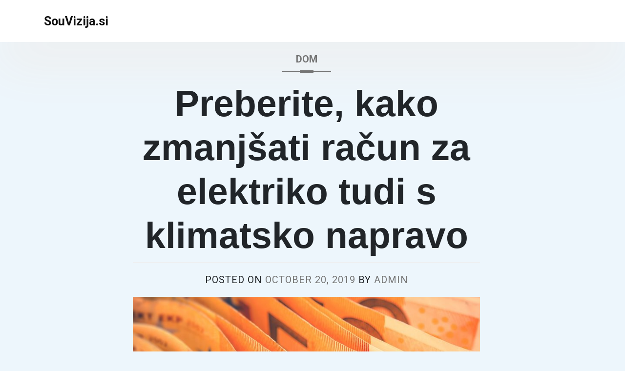

--- FILE ---
content_type: text/html
request_url: https://souvizija.si/preberite-kako-zmanjsati-racun-za-elektriko-tudi-s-klimatsko-napravo/
body_size: 9182
content:
<!DOCTYPE html>
<html lang="en-US">
<head>
	<meta charset="UTF-8">
	<meta name="viewport" content="width=device-width, initial-scale=1">
	<link rel="profile" href="https://gmpg.org/xfn/11">

	<title>Preberite, kako zmanjšati račun za elektriko tudi s klimatsko napravo &#8211; SouVizija.si</title>
<meta name="robots" content="max-image-preview:large">
	<style>img:is([sizes="auto" i], [sizes^="auto," i]) { contain-intrinsic-size: 3000px 1500px }</style>
	<link rel="dns-prefetch" href="//fonts.googleapis.com">
<link rel="alternate" type="application/rss+xml" title="SouVizija.si &raquo; Feed" href="/feed/">
<link rel="alternate" type="application/rss+xml" title="SouVizija.si &raquo; Comments Feed" href="/comments/feed/">
<script>
window._wpemojiSettings = {"baseUrl":"https:\/\/s.w.org\/images\/core\/emoji\/15.1.0\/72x72\/","ext":".png","svgUrl":"https:\/\/s.w.org\/images\/core\/emoji\/15.1.0\/svg\/","svgExt":".svg","source":{"concatemoji":"\/wp-includes\/js\/wp-emoji-release.min.js?ver=6.8"}};
/*! This file is auto-generated */
!function(i,n){var o,s,e;function c(e){try{var t={supportTests:e,timestamp:(new Date).valueOf()};sessionStorage.setItem(o,JSON.stringify(t))}catch(e){}}function p(e,t,n){e.clearRect(0,0,e.canvas.width,e.canvas.height),e.fillText(t,0,0);var t=new Uint32Array(e.getImageData(0,0,e.canvas.width,e.canvas.height).data),r=(e.clearRect(0,0,e.canvas.width,e.canvas.height),e.fillText(n,0,0),new Uint32Array(e.getImageData(0,0,e.canvas.width,e.canvas.height).data));return t.every(function(e,t){return e===r[t]})}function u(e,t,n){switch(t){case"flag":return n(e,"🏳️‍⚧️","🏳️​⚧️")?!1:!n(e,"🇺🇳","🇺​🇳")&&!n(e,"🏴󠁧󠁢󠁥󠁮󠁧󠁿","🏴​󠁧​󠁢​󠁥​󠁮​󠁧​󠁿");case"emoji":return!n(e,"🐦‍🔥","🐦​🔥")}return!1}function f(e,t,n){var r="undefined"!=typeof WorkerGlobalScope&&self instanceof WorkerGlobalScope?new OffscreenCanvas(300,150):i.createElement("canvas"),a=r.getContext("2d",{willReadFrequently:!0}),o=(a.textBaseline="top",a.font="600 32px Arial",{});return e.forEach(function(e){o[e]=t(a,e,n)}),o}function t(e){var t=i.createElement("script");t.src=e,t.defer=!0,i.head.appendChild(t)}"undefined"!=typeof Promise&&(o="wpEmojiSettingsSupports",s=["flag","emoji"],n.supports={everything:!0,everythingExceptFlag:!0},e=new Promise(function(e){i.addEventListener("DOMContentLoaded",e,{once:!0})}),new Promise(function(t){var n=function(){try{var e=JSON.parse(sessionStorage.getItem(o));if("object"==typeof e&&"number"==typeof e.timestamp&&(new Date).valueOf()<e.timestamp+604800&&"object"==typeof e.supportTests)return e.supportTests}catch(e){}return null}();if(!n){if("undefined"!=typeof Worker&&"undefined"!=typeof OffscreenCanvas&&"undefined"!=typeof URL&&URL.createObjectURL&&"undefined"!=typeof Blob)try{var e="postMessage("+f.toString()+"("+[JSON.stringify(s),u.toString(),p.toString()].join(",")+"));",r=new Blob([e],{type:"text/javascript"}),a=new Worker(URL.createObjectURL(r),{name:"wpTestEmojiSupports"});return void(a.onmessage=function(e){c(n=e.data),a.terminate(),t(n)})}catch(e){}c(n=f(s,u,p))}t(n)}).then(function(e){for(var t in e)n.supports[t]=e[t],n.supports.everything=n.supports.everything&&n.supports[t],"flag"!==t&&(n.supports.everythingExceptFlag=n.supports.everythingExceptFlag&&n.supports[t]);n.supports.everythingExceptFlag=n.supports.everythingExceptFlag&&!n.supports.flag,n.DOMReady=!1,n.readyCallback=function(){n.DOMReady=!0}}).then(function(){return e}).then(function(){var e;n.supports.everything||(n.readyCallback(),(e=n.source||{}).concatemoji?t(e.concatemoji):e.wpemoji&&e.twemoji&&(t(e.twemoji),t(e.wpemoji)))}))}((window,document),window._wpemojiSettings);
</script>
<style id="wp-emoji-styles-inline-css">img.wp-smiley, img.emoji {
		display: inline !important;
		border: none !important;
		box-shadow: none !important;
		height: 1em !important;
		width: 1em !important;
		margin: 0 0.07em !important;
		vertical-align: -0.1em !important;
		background: none !important;
		padding: 0 !important;
	}</style>
<link rel="stylesheet" id="wp-block-library-css" href="/wp-includes/css/dist/block-library/style.min.css?ver=6.8" media="all">
<style id="classic-theme-styles-inline-css">/*! This file is auto-generated */
.wp-block-button__link{color:#fff;background-color:#32373c;border-radius:9999px;box-shadow:none;text-decoration:none;padding:calc(.667em + 2px) calc(1.333em + 2px);font-size:1.125em}.wp-block-file__button{background:#32373c;color:#fff;text-decoration:none}</style>
<style id="global-styles-inline-css">:root{--wp--preset--aspect-ratio--square: 1;--wp--preset--aspect-ratio--4-3: 4/3;--wp--preset--aspect-ratio--3-4: 3/4;--wp--preset--aspect-ratio--3-2: 3/2;--wp--preset--aspect-ratio--2-3: 2/3;--wp--preset--aspect-ratio--16-9: 16/9;--wp--preset--aspect-ratio--9-16: 9/16;--wp--preset--color--black: #000000;--wp--preset--color--cyan-bluish-gray: #abb8c3;--wp--preset--color--white: #ffffff;--wp--preset--color--pale-pink: #f78da7;--wp--preset--color--vivid-red: #cf2e2e;--wp--preset--color--luminous-vivid-orange: #ff6900;--wp--preset--color--luminous-vivid-amber: #fcb900;--wp--preset--color--light-green-cyan: #7bdcb5;--wp--preset--color--vivid-green-cyan: #00d084;--wp--preset--color--pale-cyan-blue: #8ed1fc;--wp--preset--color--vivid-cyan-blue: #0693e3;--wp--preset--color--vivid-purple: #9b51e0;--wp--preset--gradient--vivid-cyan-blue-to-vivid-purple: linear-gradient(135deg,rgba(6,147,227,1) 0%,rgb(155,81,224) 100%);--wp--preset--gradient--light-green-cyan-to-vivid-green-cyan: linear-gradient(135deg,rgb(122,220,180) 0%,rgb(0,208,130) 100%);--wp--preset--gradient--luminous-vivid-amber-to-luminous-vivid-orange: linear-gradient(135deg,rgba(252,185,0,1) 0%,rgba(255,105,0,1) 100%);--wp--preset--gradient--luminous-vivid-orange-to-vivid-red: linear-gradient(135deg,rgba(255,105,0,1) 0%,rgb(207,46,46) 100%);--wp--preset--gradient--very-light-gray-to-cyan-bluish-gray: linear-gradient(135deg,rgb(238,238,238) 0%,rgb(169,184,195) 100%);--wp--preset--gradient--cool-to-warm-spectrum: linear-gradient(135deg,rgb(74,234,220) 0%,rgb(151,120,209) 20%,rgb(207,42,186) 40%,rgb(238,44,130) 60%,rgb(251,105,98) 80%,rgb(254,248,76) 100%);--wp--preset--gradient--blush-light-purple: linear-gradient(135deg,rgb(255,206,236) 0%,rgb(152,150,240) 100%);--wp--preset--gradient--blush-bordeaux: linear-gradient(135deg,rgb(254,205,165) 0%,rgb(254,45,45) 50%,rgb(107,0,62) 100%);--wp--preset--gradient--luminous-dusk: linear-gradient(135deg,rgb(255,203,112) 0%,rgb(199,81,192) 50%,rgb(65,88,208) 100%);--wp--preset--gradient--pale-ocean: linear-gradient(135deg,rgb(255,245,203) 0%,rgb(182,227,212) 50%,rgb(51,167,181) 100%);--wp--preset--gradient--electric-grass: linear-gradient(135deg,rgb(202,248,128) 0%,rgb(113,206,126) 100%);--wp--preset--gradient--midnight: linear-gradient(135deg,rgb(2,3,129) 0%,rgb(40,116,252) 100%);--wp--preset--font-size--small: 13px;--wp--preset--font-size--medium: 20px;--wp--preset--font-size--large: 36px;--wp--preset--font-size--x-large: 42px;--wp--preset--spacing--20: 0.44rem;--wp--preset--spacing--30: 0.67rem;--wp--preset--spacing--40: 1rem;--wp--preset--spacing--50: 1.5rem;--wp--preset--spacing--60: 2.25rem;--wp--preset--spacing--70: 3.38rem;--wp--preset--spacing--80: 5.06rem;--wp--preset--shadow--natural: 6px 6px 9px rgba(0, 0, 0, 0.2);--wp--preset--shadow--deep: 12px 12px 50px rgba(0, 0, 0, 0.4);--wp--preset--shadow--sharp: 6px 6px 0px rgba(0, 0, 0, 0.2);--wp--preset--shadow--outlined: 6px 6px 0px -3px rgba(255, 255, 255, 1), 6px 6px rgba(0, 0, 0, 1);--wp--preset--shadow--crisp: 6px 6px 0px rgba(0, 0, 0, 1);}:where(.is-layout-flex){gap: 0.5em;}:where(.is-layout-grid){gap: 0.5em;}body .is-layout-flex{display: flex;}.is-layout-flex{flex-wrap: wrap;align-items: center;}.is-layout-flex > :is(*, div){margin: 0;}body .is-layout-grid{display: grid;}.is-layout-grid > :is(*, div){margin: 0;}:where(.wp-block-columns.is-layout-flex){gap: 2em;}:where(.wp-block-columns.is-layout-grid){gap: 2em;}:where(.wp-block-post-template.is-layout-flex){gap: 1.25em;}:where(.wp-block-post-template.is-layout-grid){gap: 1.25em;}.has-black-color{color: var(--wp--preset--color--black) !important;}.has-cyan-bluish-gray-color{color: var(--wp--preset--color--cyan-bluish-gray) !important;}.has-white-color{color: var(--wp--preset--color--white) !important;}.has-pale-pink-color{color: var(--wp--preset--color--pale-pink) !important;}.has-vivid-red-color{color: var(--wp--preset--color--vivid-red) !important;}.has-luminous-vivid-orange-color{color: var(--wp--preset--color--luminous-vivid-orange) !important;}.has-luminous-vivid-amber-color{color: var(--wp--preset--color--luminous-vivid-amber) !important;}.has-light-green-cyan-color{color: var(--wp--preset--color--light-green-cyan) !important;}.has-vivid-green-cyan-color{color: var(--wp--preset--color--vivid-green-cyan) !important;}.has-pale-cyan-blue-color{color: var(--wp--preset--color--pale-cyan-blue) !important;}.has-vivid-cyan-blue-color{color: var(--wp--preset--color--vivid-cyan-blue) !important;}.has-vivid-purple-color{color: var(--wp--preset--color--vivid-purple) !important;}.has-black-background-color{background-color: var(--wp--preset--color--black) !important;}.has-cyan-bluish-gray-background-color{background-color: var(--wp--preset--color--cyan-bluish-gray) !important;}.has-white-background-color{background-color: var(--wp--preset--color--white) !important;}.has-pale-pink-background-color{background-color: var(--wp--preset--color--pale-pink) !important;}.has-vivid-red-background-color{background-color: var(--wp--preset--color--vivid-red) !important;}.has-luminous-vivid-orange-background-color{background-color: var(--wp--preset--color--luminous-vivid-orange) !important;}.has-luminous-vivid-amber-background-color{background-color: var(--wp--preset--color--luminous-vivid-amber) !important;}.has-light-green-cyan-background-color{background-color: var(--wp--preset--color--light-green-cyan) !important;}.has-vivid-green-cyan-background-color{background-color: var(--wp--preset--color--vivid-green-cyan) !important;}.has-pale-cyan-blue-background-color{background-color: var(--wp--preset--color--pale-cyan-blue) !important;}.has-vivid-cyan-blue-background-color{background-color: var(--wp--preset--color--vivid-cyan-blue) !important;}.has-vivid-purple-background-color{background-color: var(--wp--preset--color--vivid-purple) !important;}.has-black-border-color{border-color: var(--wp--preset--color--black) !important;}.has-cyan-bluish-gray-border-color{border-color: var(--wp--preset--color--cyan-bluish-gray) !important;}.has-white-border-color{border-color: var(--wp--preset--color--white) !important;}.has-pale-pink-border-color{border-color: var(--wp--preset--color--pale-pink) !important;}.has-vivid-red-border-color{border-color: var(--wp--preset--color--vivid-red) !important;}.has-luminous-vivid-orange-border-color{border-color: var(--wp--preset--color--luminous-vivid-orange) !important;}.has-luminous-vivid-amber-border-color{border-color: var(--wp--preset--color--luminous-vivid-amber) !important;}.has-light-green-cyan-border-color{border-color: var(--wp--preset--color--light-green-cyan) !important;}.has-vivid-green-cyan-border-color{border-color: var(--wp--preset--color--vivid-green-cyan) !important;}.has-pale-cyan-blue-border-color{border-color: var(--wp--preset--color--pale-cyan-blue) !important;}.has-vivid-cyan-blue-border-color{border-color: var(--wp--preset--color--vivid-cyan-blue) !important;}.has-vivid-purple-border-color{border-color: var(--wp--preset--color--vivid-purple) !important;}.has-vivid-cyan-blue-to-vivid-purple-gradient-background{background: var(--wp--preset--gradient--vivid-cyan-blue-to-vivid-purple) !important;}.has-light-green-cyan-to-vivid-green-cyan-gradient-background{background: var(--wp--preset--gradient--light-green-cyan-to-vivid-green-cyan) !important;}.has-luminous-vivid-amber-to-luminous-vivid-orange-gradient-background{background: var(--wp--preset--gradient--luminous-vivid-amber-to-luminous-vivid-orange) !important;}.has-luminous-vivid-orange-to-vivid-red-gradient-background{background: var(--wp--preset--gradient--luminous-vivid-orange-to-vivid-red) !important;}.has-very-light-gray-to-cyan-bluish-gray-gradient-background{background: var(--wp--preset--gradient--very-light-gray-to-cyan-bluish-gray) !important;}.has-cool-to-warm-spectrum-gradient-background{background: var(--wp--preset--gradient--cool-to-warm-spectrum) !important;}.has-blush-light-purple-gradient-background{background: var(--wp--preset--gradient--blush-light-purple) !important;}.has-blush-bordeaux-gradient-background{background: var(--wp--preset--gradient--blush-bordeaux) !important;}.has-luminous-dusk-gradient-background{background: var(--wp--preset--gradient--luminous-dusk) !important;}.has-pale-ocean-gradient-background{background: var(--wp--preset--gradient--pale-ocean) !important;}.has-electric-grass-gradient-background{background: var(--wp--preset--gradient--electric-grass) !important;}.has-midnight-gradient-background{background: var(--wp--preset--gradient--midnight) !important;}.has-small-font-size{font-size: var(--wp--preset--font-size--small) !important;}.has-medium-font-size{font-size: var(--wp--preset--font-size--medium) !important;}.has-large-font-size{font-size: var(--wp--preset--font-size--large) !important;}.has-x-large-font-size{font-size: var(--wp--preset--font-size--x-large) !important;}
:where(.wp-block-post-template.is-layout-flex){gap: 1.25em;}:where(.wp-block-post-template.is-layout-grid){gap: 1.25em;}
:where(.wp-block-columns.is-layout-flex){gap: 2em;}:where(.wp-block-columns.is-layout-grid){gap: 2em;}
:root :where(.wp-block-pullquote){font-size: 1.5em;line-height: 1.6;}</style>
<link rel="stylesheet" id="phdailypress_parent-css" href="/wp-content/themes/ph-news-bulletin/style.css?ver=6.8" media="all">
<link rel="stylesheet" id="phdailypress_main-css" href="/wp-content/themes/ph-daily-press/design-files/css/main.css?ver=6.8" media="all">
<link rel="stylesheet" id="phnewsbulletin-style-css" href="/wp-content/themes/ph-daily-press/style.css?ver=1.0" media="all">
<link rel="stylesheet" id="bootstrap-css" href="/wp-content/themes/ph-news-bulletin/lib/bootstrap/bootstrap.min.css?ver=6.8" media="all">
<link rel="stylesheet" id="fontawesome-css" href="/wp-content/themes/ph-news-bulletin/lib/font-awesome/css/all.min.css?ver=6.8" media="all">
<link rel="stylesheet" id="acme-ticker-css-css" href="/wp-content/themes/ph-news-bulletin/lib/acmeticker/css/style.min.css?ver=6.8" media="all">
<link rel="stylesheet" id="owl-carousel-css-css" href="/wp-content/themes/ph-news-bulletin/lib/owl-carousel/dist/assets/owl.carousel.min.css?ver=6.8" media="all">
<link rel="stylesheet" id="owl-carousel-theme-css-css" href="/wp-content/themes/ph-news-bulletin/lib/owl-carousel/dist/assets/owl.theme.default.min.css?ver=6.8" media="all">
<link rel="stylesheet" id="sidr-light-css-css" href="/wp-content/themes/ph-news-bulletin/lib/sidr/stylesheets/jquery.sidr.light.min.css?ver=6.8" media="all">
<link rel="stylesheet" id="phnewsbulletin-google-fonts-css" href="https://fonts.googleapis.com/css?family=Open+Sans:400,400i,700|Roboto:400,400i,700|Montserrat:400,400i,700|Lato:400,400i,700|Oswald:400,400i,700|Source+Sans+Pro:400,400i,700|Raleway:400,400i,700|PT+Sans:400,400i,700|Merriweather:400,400i,700|Ubuntu:400,400i,700" media="all">
<link rel="stylesheet" id="phnewsbulletin-core-css" href="/wp-content/themes/ph-news-bulletin/design-files/core/core.css?ver=6.8" media="all">
<link rel="stylesheet" id="phnewsbulletin-header-css" href="/wp-content/themes/ph-news-bulletin/design-files/header/style5/header.css?ver=6.8" media="all">
<link rel="stylesheet" id="phnewsbulletin-blog-style1-css" href="/wp-content/themes/ph-news-bulletin/design-files/blog-style/blog-style1.css?ver=6.8" media="all">
<link rel="stylesheet" id="phnewsbulletin-single-css" href="/wp-content/themes/ph-news-bulletin/design-files/single/single.css?ver=6.8" media="all">
<link rel="stylesheet" id="phnewsbulletin-sidebar-css" href="/wp-content/themes/ph-news-bulletin/design-files/sidebar/sidebar.css?ver=6.8" media="all">
<link rel="stylesheet" id="phnewsbulletin-footer-css" href="/wp-content/themes/ph-news-bulletin/design-files/footer/footer.css?ver=6.8" media="all">
<link rel="stylesheet" id="phnewsbulletin-featured-modules-css" href="/wp-content/themes/ph-news-bulletin/design-files/featured-modules/featured-modules.css?ver=6.8" media="all">
<link rel="stylesheet" id="phnewsbulletin_selected_font-css" href="https://fonts.googleapis.com/css?family=roboto&#038;ver=6.8" media="all">
<script src="/wp-includes/js/jquery/jquery.min.js?ver=3.7.1" id="jquery-core-js"></script>
<script src="/wp-includes/js/jquery/jquery-migrate.min.js?ver=3.4.1" id="jquery-migrate-js"></script>
<link rel="https://api.w.org/" href="/wp-json/">
<link rel="alternate" title="JSON" type="application/json" href="/wp-json/wp/v2/posts/61">
<link rel="EditURI" type="application/rsd+xml" title="RSD" href="/xmlrpc.php?rsd">
<meta name="generator" content="WordPress 6.8">
<link rel="canonical" href="/preberite-kako-zmanjsati-racun-za-elektriko-tudi-s-klimatsko-napravo/">
<link rel="shortlink" href="/?p=61">
<link rel="alternate" title="oEmbed (JSON)" type="application/json+oembed" href="/wp-json/oembed/1.0/embed?url=%2Fpreberite-kako-zmanjsati-racun-za-elektriko-tudi-s-klimatsko-napravo%2F">
<link rel="alternate" title="oEmbed (XML)" type="text/xml+oembed" href="/wp-json/oembed/1.0/embed?url=%2Fpreberite-kako-zmanjsati-racun-za-elektriko-tudi-s-klimatsko-napravo%2F#038;format=xml">
 <style>:root {
		 --phnewsbulletin-primary: #f37e7e;
		 --phnewsbulletin-primary-text: #f9ffe7;
		 --phnewsbulletin-background-main: #edf6fc;
		 --phnewsbulletin-background-plain: #ffff;

		 --phnewsbulletin-background-darker: #eeeeee;
		 
		 --phnewsbulletin-secondary: #747474;
		 --phnewsbulletin-secondary-text: #FFFFFF;
		 --phnewsbulletin-secondary-dark: #E9C864;
		 
		 --phnewsbulletin-text-dark: #111;
		 --phnewsbulletin-text: #555;
		 --phnewsbulletin-text-light: #777;
		 --phnewsbulletin-menu-text: #232323;
		 
		 --phnewsbulletin-header-background: #fff;
		 --phnewsbulletin-header-text: #FFFFFF;
		 --phnewsbulletin-header-lighter: #222222;
		 --phnewsbulletin-top-bar-text: #FFFDEC;
		 --phnewsbulletin-top-bar-background: #3a3a3a;
		 
		 --phnewsbulletin-mobile-header-background: #FFFFFF;
		 --phnewsbulletin-mobile-header-text: #222222;
	 }</style>
<style>#masthead.style3 #middle-bar {
				background: linear-gradient(90deg, 
					#c90000,
					#8158ff				 );
			}</style> <style>#masthead #site-branding .custom-logo {
		 max-height: 90px !important;
	 }</style>
		<style>body {
				font-family: 'roboto', sans-serif;
			}
			h1,h2,h3,h4,h5,h6{
				font-family:'popins', sans-serif;
			}</style>
			<style type="text/css">#site-branding .site-title a {
			color: ##000;
		}</style>
	</head>

<body class="wp-singular post-template-default single single-post postid-61 single-format-standard wp-theme-ph-news-bulletin wp-child-theme-ph-daily-press">
<div id="page" class="site">
	<a class="skip-link screen-reader-text" href="#primary">Skip to content</a>
	
				<header id="masthead" class="site-header style5 d-none d-sm-none d-md-block">
				<div>
										<div id="middle-bar">
	<div class="container">
		<div class="row">
			<div id="site-branding" class="col-md-12 col-lg-3">
									<div class="site-title h1"><a href="/" rel="home">SouVizija.si</a></div>
			</div>
<!-- .site-branding -->
			
			<nav id="site-navigation" class="col-md-9 main-navigation">
				<div class="container">
					<div id="primary-menu" class="menu"></div>
				</div>
			</nav><!-- #site-navigation -->
				
		</div>
	</div>
</div>	
				</div>		
			</header><!-- #masthead -->		
		
	<header id="masthead-mobile" class="d-flex d-sm-flex d-md-none">
		<a href="#sidr" id="sidr-toggle" class="toggle-menu-hamburger"><i class="fa fa-bars"></i></a>
		<div id="site-branding-mobile">
			<div class="site-title h1"><a href="/" rel="home">SouVizija.si</a></div>
	</div>
<!-- .site-branding -->		<a href="#search-drop" class="search-toggle"><i class="fa fa-search"></i></a>
	</header>	

	<div class="container">
		<div class="row">
	<main id="primary" class="site-main col-md-8 offset-md-2 offset-sm-0 offset-lg-2">

		<article id="post-61" class="single-style3 post-61 post type-post status-publish format-standard has-post-thumbnail hentry category-dom">
	<header class="entry-header">
	<div class="category-wrapper">
<a href="/category/dom/" class="category-ribbon">Dom</a>	</div>
<h1 class="entry-title">Preberite, kako zmanjšati račun za elektriko tudi s klimatsko napravo</h1>	
			<div class="entry-meta">
				<span class="posted-on">Posted on <a href="/preberite-kako-zmanjsati-racun-za-elektriko-tudi-s-klimatsko-napravo/" rel="bookmark"><time class="entry-date published updated" datetime="2019-10-20T09:08:34+00:00">October 20, 2019</time></a></span><span class="byline"> by <span class="author vcard"><a class="url fn n" href="/author/admin/">admin</a></span></span>			</div>
<!-- .entry-meta -->
	</header><!-- .entry-header -->

    <div class="thumbnail-wrapper">
        
			<div class="post-thumbnail">
				<img width="800" height="534" src="/wp-content/uploads/2019/10/euro-bills-banking-theme.jpg" class="attachment-post-thumbnail size-post-thumbnail wp-post-image" alt="Euro Bills Banking Theme" decoding="async" fetchpriority="high" srcset="/wp-content/uploads/2019/10/euro-bills-banking-theme.jpg 800w, /wp-content/uploads/2019/10/euro-bills-banking-theme-300x200.jpg 300w, /wp-content/uploads/2019/10/euro-bills-banking-theme-768x513.jpg 768w" sizes="(max-width: 800px) 100vw, 800px">			</div>
<!-- .post-thumbnail -->

		    </div>


	<div class="entry-content clearfix">
		<p>Račun za elektriko v večini gospodinjstev predstavlja največji mesečni strošek. Pozimi, skupaj s stroškom gretja, še bolj naraste, a tudi poleti, zaradi klime, ne zaostaja preveč.</p>
<p>Zato smo za vas pripravili nekaj nasvetov, kako zmanjšati vaš račun za elektriko in tako mesečno privarčevati kar nekaj deset EUR.</p>
<h2>Privarčujte pri klimatski napravi</h2>
<p>Klimatska naprava, ki je nameščena direktno na sončni svetlobi porabi 10% več energije. <a href="https://multisplitklima.si/">Najbolj varčne klime so multi split klime</a>, saj imajo samo eno zunanjo mult split klimo in dve notranji multi split klimatski napravi. Če je vaša naprava že nameščena na takem mestu, si pomagajte z visokimi rastlinami in jo tako postavite v senco. Pri tem bodite pozorni, da ne boste ovirali pretok zraka.</p>
<p><strong>Vsako pomlad jo očistite.</strong></p>
<p>Vsako pomlad, pred poletno sezono, očistite svojo klimatsko napravo: očistite jo, zamenjajte filter in opravite redni vzdrževalni pregled.<span id="more-61"></span></p>
<h2>Privarčujte pri hladilniku</h2>
<p>Vaš hladilnik veliko pripomore k visokemu računu za elektriko. Hladilnik bo bolj varčen, če ga boste redno čistili in vsaj 2x na leto očistili tudi tuljave. To bo izboljšalo njegovo učinkovitost tudi za 30-50%. Krtačko za čiščenje tuljav lahko kupite zelo ugodno, z njo pa boste prišli tudi v male prostore.</p>
<p>Čiščenje je izjemno enostavno – vzelo vam bo le okoli 10 min. S čisto tuljavo pa bo vaš hladilnik potreboval manj energije za enak učinek, kar pomeni manjšo porabo elektrike in manjši račun.</p>
<p><strong>Preverite tudi tesnila vašega hladilnika in jih po potrebi zamenjajte.</strong></p>
<p>Tesnila preverite tako, da vstavite bankovec v režo pri vratih hladilnika, nato hladilnik zaprete. Če boste bankovec zlahka izvlekli, so tesnila že slaba in jih je priporočljivo zamenjati. Tako boste preprečili uhanjanje mrzlega zraka, hladilnik bo delal manj in privarčevali boste pri računu.</p>
<p><strong>Pozorni bodite tudi, ko kupujete nov hladilnik.</strong></p>
<p>Odločite se za takšnega z energetsko oznako A+, kar pomeni, da za svoje delovanje porabi minimalno energije. Razlika med potrošnjo energetsko varčnih in nevarčnih hladilnikov je tudi 30%.</p>
<h2>Znebite se tihih porabnikov energije</h2>
<p>Veliko elektronskih naprav <a href="https://en.wikipedia.org/wiki/Standby_power">troši energijo</a> tudi takrat, ko so izklopnjene. Takšne naprave lahko zares izklopite le tako, da jih odstranite z vtičnice. Izklapljajte računalnike, polnilce …</p>
<h2>Izklapljajte luči</h2>
<p>Ko vas ni v prostoru – izklopite luči. Ko je dan – odkrijte zavese in žaluzije. Dnevna svetloba vam ne bo pomagala le privarčevati – hvaležne vam bodo tudi vaše oči.</p>
<h2>Ali imate izbranega najugodnejšega ponudnika za elektriko?</h2>
<p>Cena enake porabe elektrike pri različnih ponudnikih se lahko razlikuje po več deset evrov mesečno.</p>
	</div>
<!-- .entry-content -->

	<footer class="entry-footer clearfix">
		<span class="cat-links">Posted in <a href="/category/dom/" rel="category tag">Dom</a></span>	</footer><!-- .entry-footer -->
		
	
	<nav class="navigation post-navigation" aria-label="Posts">
		<h2 class="screen-reader-text">Post navigation</h2>
		<div class="nav-links">
<div class="nav-previous"><a href="/sok-granatnega-jabolka/" rel="prev"><i class="fa fa-arrow-alt-circle-left"></i><span class="nav-title">Sok granatnega jabolka</span></a></div>
<div class="nav-next"><a href="/izguba-zoba-mocno-vpliva-na-samozavest/" rel="next"><span class="nav-title">Izguba zoba močno vpliva na samozavest</span><i class="fa fa-arrow-alt-circle-right"></i></a></div>
</div>
	</nav>			
</article><!-- #post-61 -->
	</main><!-- #main --> 


<aside id="secondary" class="widget-area d-none">
	<section id="block-2" class="widget widget_block widget_search"><form role="search" method="get" action="/" class="wp-block-search__button-outside wp-block-search__text-button wp-block-search">
<label class="wp-block-search__label" for="wp-block-search__input-1">Search</label><div class="wp-block-search__inside-wrapper ">
<input class="wp-block-search__input" id="wp-block-search__input-1" placeholder="" value="" type="search" name="s" required><button aria-label="Search" class="wp-block-search__button wp-element-button" type="submit">Search</button>
</div>
</form></section><section id="block-3" class="widget widget_block"><div class="wp-block-group"><div class="wp-block-group__inner-container is-layout-flow wp-block-group-is-layout-flow">
<h2 class="wp-block-heading">Recent Posts</h2>
<ul class="wp-block-latest-posts__list wp-block-latest-posts">
<li><a class="wp-block-latest-posts__post-title" href="/ortopedski-vzglavnik-kljuc-do-zdravega-in-kakovostnega-spanca/">Ortopedski vzglavnik: Ključ do zdravega in kakovostnega spanca</a></li>
<li><a class="wp-block-latest-posts__post-title" href="/zakaj-izbrati-lesoteka-trgovino-za-nakup-motornih-zag/">Zakaj izbrati Lesoteka trgovino za nakup motornih žag?</a></li>
<li><a class="wp-block-latest-posts__post-title" href="/kako-izbrati-primerno-obutev-za-vas-poklic/">Kako izbrati primerno obutev za vaš poklic?</a></li>
<li><a class="wp-block-latest-posts__post-title" href="/kaksne-zakljucne-letve-izbrati/">Kakšne zaključne letve izbrati?</a></li>
<li><a class="wp-block-latest-posts__post-title" href="/varilni-aparati-po-ugodnih-cenah/">Varilni aparati po ugodnih cenah</a></li>
</ul>
</div></div></section><section id="block-4" class="widget widget_block"><div class="wp-block-group"><div class="wp-block-group__inner-container is-layout-flow wp-block-group-is-layout-flow">
<h2 class="wp-block-heading">Recent Comments</h2>
<div class="no-comments wp-block-latest-comments">No comments to show.</div>
</div></div></section><section id="block-5" class="widget widget_block"><div class="wp-block-group"><div class="wp-block-group__inner-container is-layout-flow wp-block-group-is-layout-flow">
<h2 class="wp-block-heading">Archives</h2>
<ul class="wp-block-archives-list wp-block-archives">	<li><a href="/2025/04/">April 2025</a></li>
	<li><a href="/2024/06/">June 2024</a></li>
	<li><a href="/2021/08/">August 2021</a></li>
	<li><a href="/2020/06/">June 2020</a></li>
	<li><a href="/2020/03/">March 2020</a></li>
	<li><a href="/2020/01/">January 2020</a></li>
	<li><a href="/2019/10/">October 2019</a></li>
	<li><a href="/2019/08/">August 2019</a></li>
</ul>
</div></div></section><section id="block-6" class="widget widget_block"><div class="wp-block-group"><div class="wp-block-group__inner-container is-layout-flow wp-block-group-is-layout-flow">
<h2 class="wp-block-heading">Categories</h2>
<ul class="wp-block-categories-list wp-block-categories">	<li class="cat-item cat-item-5">
<a href="/category/dom/">Dom</a>
</li>
	<li class="cat-item cat-item-6">
<a href="/category/kultura/">Kultura</a>
</li>
	<li class="cat-item cat-item-8">
<a href="/category/moda/">Moda</a>
</li>
	<li class="cat-item cat-item-7">
<a href="/category/ne-spreglejte/">Ne spreglejte</a>
</li>
	<li class="cat-item cat-item-12">
<a href="/category/nekategorizirano/">Nekategorizirano</a>
</li>
	<li class="cat-item cat-item-2">
<a href="/category/tech/">Tech</a>
</li>
	<li class="cat-item cat-item-3">
<a href="/category/turizem/">Turizem</a>
</li>
	<li class="cat-item cat-item-4">
<a href="/category/zdravje/">Zdravje</a>
</li>
</ul>
</div></div></section></aside><!-- #secondary -->
	</div>
<!--#.row-->
	</div>
<!--.container-->		<footer id="footer-widgets">
	<div class="container">
		<div class="row">
											</div>
	</div>
</footer>	<button class="backToTopBtn">
  <img id="scroll" src="/wp-content/themes/ph-news-bulletin/design-files/images/arrow-up.png">
</button>

<footer id="colophon" class="site-footer">
	<div class="site-info">
		©  SouVizija.si 2025		<span class="sep"> | </span>
			Designed by <a rel="nofollow" href="https://pixahive.com/">PixaHive.com</a>.	</div>
<!-- .site-info -->
</footer><!-- #colophon -->	</div>
<!-- #page -->

<div id="sidr">
	<button class="go-to-bottom"><i class="fa fa-down"></i></button>
	<button id="close-menu" class="toggle-menu-link"><i class="fa fa-times"></i></button>
	<form role="search" method="get" class="search-form" action="/">
				<label>
					<span class="screen-reader-text">Search for:</span>
					<input type="search" class="search-field" placeholder="Search &hellip;" value="" name="s">
				</label>
				<input type="submit" class="search-submit" value="Search">
			</form>		<div class="sidr-menu-wrapper">
		<div id="mobile-menu-sidr" class="menu"></div>
	</div>
	<button class="go-to-top"><i class="fa fa-up"></i></button>
	
</div>
<script type="speculationrules">{"prefetch":[{"source":"document","where":{"and":[{"href_matches":"\/souvizija\/*"},{"not":{"href_matches":["\/souvizija\/wp-*.php","\/souvizija\/wp-admin\/*","\/souvizija\/wp-content\/uploads\/*","\/souvizija\/wp-content\/*","\/souvizija\/wp-content\/plugins\/*","\/souvizija\/wp-content\/themes\/ph-daily-press\/*","\/souvizija\/wp-content\/themes\/ph-news-bulletin\/*","\/souvizija\/*\\?(.+)"]}},{"not":{"selector_matches":"a[rel~=\"nofollow\"]"}},{"not":{"selector_matches":".no-prefetch, .no-prefetch a"}}]},"eagerness":"conservative"}]}</script>
<script src="/wp-content/themes/ph-news-bulletin/js/navigation.js?ver=1.0" id="phnewsbulletin-navigation-js"></script>
<script src="/wp-content/themes/ph-news-bulletin/lib/acmeticker/js/acmeticker.min.js?ver=6.8" id="acme-ticker-js"></script>
<script src="/wp-content/themes/ph-news-bulletin/lib/owl-carousel/dist/owl.carousel.js?ver=2.3.4" id="owl-carousel-js"></script>
<script src="/wp-content/themes/ph-news-bulletin/lib/sidr/jquery.sidr.min.js?ver=2.2.1" id="sidr-js"></script>
<script src="/wp-content/themes/ph-news-bulletin/js/theme.js?ver=1.0" id="phnewsbulletin-theme-js-js"></script>

<script defer src="https://static.cloudflareinsights.com/beacon.min.js/vcd15cbe7772f49c399c6a5babf22c1241717689176015" integrity="sha512-ZpsOmlRQV6y907TI0dKBHq9Md29nnaEIPlkf84rnaERnq6zvWvPUqr2ft8M1aS28oN72PdrCzSjY4U6VaAw1EQ==" data-cf-beacon='{"version":"2024.11.0","token":"4212bc950a8545e296b9252f9e4b570e","r":1,"server_timing":{"name":{"cfCacheStatus":true,"cfEdge":true,"cfExtPri":true,"cfL4":true,"cfOrigin":true,"cfSpeedBrain":true},"location_startswith":null}}' crossorigin="anonymous"></script>
</body>
</html>

--- FILE ---
content_type: text/css
request_url: https://souvizija.si/wp-content/themes/ph-daily-press/design-files/css/main.css?ver=6.8
body_size: 135
content:
.blog-style3 .blog-layout{
    border-bottom-left-radius: 10px !important;
    border-bottom-right-radius: 10px !important;
 padding: 30px;
}

.blog-style3 .thumbnail .category-ribbon{
    background: var(--phnewsdaily-primary) !important;
}

.blog-style3 .blog-layout{
    border-top: solid 5px var(--phnewsbulletin-primary);;
}
body.single-post .breadcrumb-wrapper{
    background: none;
}

body.single-post img#greater-than {
        transform: rotate(175deg);
        margin-bottom: 4px;
    }

    body.blog .blog-style6{
        margin-right: 0px;
    }
    body.blog .blog-style6 .post-details{
        width: 85%;
    }


    body.blog .blog-style6 .entry-title{
       text-align: left;
       font-size: 1.4rem;
    }
    body.blog .blog-style6 .entry-title a{
       font-size: 1.4rem;
    }
    body.blog .blog-style6 .category {
       text-align: left;
    }
    body.blog .blog-style6 .category a {
       padding: 0px;
    }

    body.blog .blog-style6 .entry-excerpt {
       text-align: left;
    }

    body.blog .blog-style6 .entry-meta {
       justify-content: flex-start;
    }

--- FILE ---
content_type: text/css
request_url: https://souvizija.si/wp-content/themes/ph-daily-press/style.css?ver=1.0
body_size: 114
content:
/*
Theme Name: PH Daily Press
Template: ph-news-bulletin
Author: PixaHive
Author URI: https://pixahive.com
Description: PH Daily Press is the perfect theme to create a news website using WordPress. It supports multiple featured areas, ticker and a carousel. It works will most plugins right away, and the pagespeed and core web vital scores are fantastic too. Such features make this a perfect choice for creating a Google News, PBN or any other magazine or blog website. Pixahive.com takes pride in creating free resources for business owners and this is one such free theme with premium features.
Tags: custom-background,custom-logo,custom-menu,threaded-comments,translation-ready,blog,news,two-columns,one-column,custom-colors,right-sidebar,grid-layout,theme-options,featured-images,custom-header,footer-widgets
Version: 1.0.2
*/



--- FILE ---
content_type: text/css
request_url: https://souvizija.si/wp-content/themes/ph-news-bulletin/design-files/core/core.css?ver=6.8
body_size: 237
content:
:root {
  --phnewsbulletin-primary: #f37e7e;
  --phnewsbulletin-primary-text: #f9ffe7;
  --phnewsbulletin-background-main: #edf6fc;
  --phnewsbulletin-background-plain: #ffff;
  --phnewsbulletin-background-darker: #eeeeee;
  --phnewsbulletin-secondary: #747474;
  --phnewsbulletin-secondary-dark: #E9C864;
  --phnewsbulletin-secondary-text: #FFF;
  --phnewsbulletin-text-dark: #111;
  --phnewsbulletin-text: #555;
  --phnewsbulletin-text-light: #777;
  --phnewsbulletin-header-background: #fff;
  --phnewsbulletin-header-global-background: #000000;
  --phnewsbulletin-header-lighter: #222;
  --phnewsbulletin-header-text: #FFFFFF;
  --phnewsbulletin-menu-text: #232323;
  --phnewsbulletin-top-bar-text: #fffdec;
  --phnewsbulletin-top-bar-background: #3a3a3a;
  --phnewsbulletin-mobile-header-background: #FFFFFF;
  --phnewsbulletin-mobile-header-text: #222222;
}
body {
  word-wrap: break-word;
  background: var(--phnewsbulletin-background-main);
}
a {
  color: var(--phnewsbulletin-secondary);
  -webkit-transition: 0.4s all ease;
  transition: 0.4s all ease;
}
a:hover,
a:visited {
  color: var(--phnewsbulletin-secondary-dark);
}
a:focus {
  outline: dotted 1px black;
}
::-moz-selection {
  background: var(--phnewsbulletin-primary);
  color: var(--phnewsbulletin-primary-text);
}
::selection {
  background: var(--phnewsbulletin-primary);
  color: var(--phnewsbulletin-primary-text);
}
.phnewsbulletin-pagination {
  text-align: center;
  margin: 20px 0px;
}
.phnewsbulletin-pagination .page-numbers {
  color: var(--phnewsbulletin-text);
  margin-right: 3px;
  margin-left: 3px;
  border: solid 1px var(--phnewsbulletin-text-light);
  padding: 2px 10px;
  text-decoration: none;
}
.phnewsbulletin-pagination .page-numbers.current {
  background: var(--phnewsbulletin-background-darker);
}
.phnewsbulletin-pagination a.page-numbers:hover {
  background: var(--phnewsbulletin-background-darker);
}
.comment-content a {
  text-decoration: underline;
  color: var(--phnewsbulletin-primary);
}
.is-style-squared a {
  border-radius: 0px;
}
.entry-content a {
  text-decoration: underline;
}


--- FILE ---
content_type: text/css
request_url: https://souvizija.si/wp-content/themes/ph-news-bulletin/design-files/header/style5/header.css?ver=6.8
body_size: 2547
content:
:root {
  --phnewsbulletin-primary: #f37e7e;
  --phnewsbulletin-primary-text: #f9ffe7;
  --phnewsbulletin-background-main: #edf6fc;
  --phnewsbulletin-background-plain: #ffff;
  --phnewsbulletin-background-darker: #eeeeee;
  --phnewsbulletin-secondary: #747474;
  --phnewsbulletin-secondary-dark: #E9C864;
  --phnewsbulletin-secondary-text: #FFF;
  --phnewsbulletin-text-dark: #111;
  --phnewsbulletin-text: #555;
  --phnewsbulletin-text-light: #777;
  --phnewsbulletin-header-background: #fff;
  --phnewsbulletin-header-global-background: #000000;
  --phnewsbulletin-header-lighter: #222;
  --phnewsbulletin-header-text: #FFFFFF;
  --phnewsbulletin-menu-text: #232323;
  --phnewsbulletin-top-bar-text: #fffdec;
  --phnewsbulletin-top-bar-background: #3a3a3a;
  --phnewsbulletin-mobile-header-background: #FFFFFF;
  --phnewsbulletin-mobile-header-text: #222222;
}
#social-menu a,
#social-menu-sidr a {
  content: "";
  width: 20px;
  position: relative;
  color: transparent;
}
#social-menu a:after,
#social-menu-sidr a:after {
  text-indent: 0;
  display: block;
  float: left;
  font-family: "Font Awesome 5 Brands";
  font-weight: 400;
  visibility: visible;
  font-size: 18px;
  position: absolute;
  top: 0;
}
#social-menu a[href*="dribbble.com"]:after,
#social-menu-sidr a[href*="dribbble.com"]:after {
  content: "\f17d";
  color: #ea4c89;
}
#social-menu a[href*="github.com"]:after,
#social-menu-sidr a[href*="github.com"]:after {
  content: "\f09b";
  color: black;
}
#social-menu a[href*="facebook.com"]:after,
#social-menu-sidr a[href*="facebook.com"]:after {
  content: "\f09a";
  color: #3b5998;
}
#social-menu a[href*="flickr.com"]:after,
#social-menu-sidr a[href*="flickr.com"]:after {
  content: "\f16e";
  color: #ff0084;
}
#social-menu a[href*="foursquare.com"]:after,
#social-menu-sidr a[href*="foursquare.com"]:after {
  content: "\f180";
  color: #0072b1;
}
#social-menu a[href*="plus.google.com"]:after,
#social-menu-sidr a[href*="plus.google.com"]:after {
  content: "\f0d5";
  color: #dd4b39;
}
#social-menu a[href*="instagram.com"]:after,
#social-menu-sidr a[href*="instagram.com"]:after {
  content: "\f16d";
  color: #517fa4;
}
#social-menu a[href*="linkedin.com"]:after,
#social-menu-sidr a[href*="linkedin.com"]:after {
  content: "\f0e1";
  color: #007bb6;
}
#social-menu a[href*="pinterest.com"]:after,
#social-menu-sidr a[href*="pinterest.com"]:after {
  content: "\f231";
  color: #cb2027;
}
#social-menu a[href*="reddit.com"]:after,
#social-menu-sidr a[href*="reddit.com"]:after {
  content: "\f231";
}
#social-menu a[href*="tumblr.com"]:after,
#social-menu-sidr a[href*="tumblr.com"]:after {
  content: "\f173";
  color: #32506d;
}
#social-menu a[href*="twitter.com"]:after,
#social-menu-sidr a[href*="twitter.com"]:after {
  content: "\f099";
  color: #00aced;
}
#social-menu a[href*="vimeo.com"]:after,
#social-menu-sidr a[href*="vimeo.com"]:after {
  content: "\f194";
  color: #aad450;
}
#social-menu a[href*="wordpress.com"]:after,
#social-menu-sidr a[href*="wordpress.com"]:after {
  content: "\f19a";
  color: #0073aa;
}
#social-menu a[href*="wordpress.org"]:after,
#social-menu-sidr a[href*="wordpress.org"]:after {
  content: "\f19a";
  color: #0073aa;
}
#social-menu a[href*="youtube.com"]:after,
#social-menu-sidr a[href*="youtube.com"]:after {
  content: "\f167";
  color: #bb0000;
}
#social-menu a[href*="mailto:"]:after,
#social-menu-sidr a[href*="mailto:"]:after {
  text-indent: 0;
  display: block;
  float: left;
  font-family: "Font Awesome 5 Free";
  font-weight: 900;
  content: "\f0e0";
}
#social-menu a[href*="twitch.tv"]:after,
#social-menu-sidr a[href*="twitch.tv"]:after {
  content: "\f1e8";
  color: #6441A5;
}
#social-menu a[href$="/feed/"]:after,
#social-menu-sidr a[href$="/feed/"]:after {
  text-indent: 0;
  display: block;
  float: left;
  font-family: "Font Awesome 5 Free";
  font-weight: 900;
  content: "\f09e";
  color: #ff9900;
}
#masthead.style5 #top-bar {
  padding: 2px 0;
  color: var(--phnewsbulletin-top-bar-text);
  background: var(--phnewsbulletin-top-bar-background);
}
#masthead.style5 #top-bar ul ul {
  display: none;
}
#masthead.style5 #top-bar ul {
  list-style: none;
  margin: 0;
  padding: 0;
  word-wrap: normal;
}
#masthead.style5 #top-bar #top-bar-left {
  font-size: 12px;
  text-transform: uppercase;
  display: -webkit-box;
  display: -ms-flexbox;
  display: flex;
  -webkit-box-align: center;
      -ms-flex-align: center;
          align-items: center;
}
#masthead.style5 #top-bar #top-bar-left .search-form {
  display: inline-block;
  text-align: right;
}
#masthead.style5 #top-bar #top-bar-left .search-form button,
#masthead.style5 #top-bar #top-bar-left .search-form input[type=submit] {
  display: none;
}
#masthead.style5 #top-bar #top-bar-left .search-form input[type=search] {
  font-size: 14px;
  border: dotted 1px var(--phnewsbulletin-text-dark);
  border-radius: 31px;
  padding: 5px 10px;
  color: var(--phnewsbulletin-header-text);
}
#masthead.style5 #top-bar #top-bar-left .search-form input[type=search]:focus {
  outline: var(--phnewsbulletin-primary) solid 1px;
}
#masthead.style5 #top-bar #top-bar-right {
  display: -webkit-box;
  display: -ms-flexbox;
  display: flex;
  -webkit-box-align: center;
      -ms-flex-align: center;
          align-items: center;
  gap: 10px;
  font-size: 13px;
  -webkit-box-pack: end;
      -ms-flex-pack: end;
          justify-content: flex-end;
}
#masthead.style5 .top-bar-wrapper {
  -webkit-box-pack: justify;
      -ms-flex-pack: justify;
          justify-content: space-between;
  -webkit-box-align: center;
      -ms-flex-align: center;
          align-items: center;
}
#masthead.style5 .social-menu-wrapper {
  display: inline-block;
  padding: 2px;
  max-width: 350px;
}
#masthead.style5 .social-menu-wrapper ul {
  list-style: none;
  margin: 0;
  padding: 0;
  height: 35px;
  text-align: right;
  -ms-flex-wrap: wrap;
      flex-wrap: wrap;
}
#masthead.style5 .social-menu-wrapper ul li {
  display: inline;
}
#masthead.style5 .social-menu-wrapper ul li a {
  display: inline-block;
  height: 35px;
  width: 35px;
  overflow: hidden;
  background: var(--phnewsbulletin-header-lighter);
  border-radius: 50%;
}
#masthead.style5 .social-menu-wrapper ul li a::-moz-selection {
  color: var(--phnewsbulletin-header-lighter);
}
#masthead.style5 .social-menu-wrapper ul li a::selection {
  color: var(--phnewsbulletin-header-lighter);
}
#masthead.style5 .social-menu-wrapper ul li a:after {
  padding: 4px 9px;
  color: var(--phnewsbulletin-header-text);
}
#masthead.style5 .social-menu-wrapper ul li a:focus {
  outline: solid 1px var(--phnewsbulletin-primary);
}
#masthead.style5 .social-menu-wrapper a:hover:after {
  color: var(--phnewsbulletin-primary);
}
#masthead.style5 #top-menu li {
  display: inline;
}
#masthead.style5 #top-menu li a {
  display: inline-block;
  text-decoration: none;
  font-size: 12px;
  padding: 1px 10px;
  text-transform: uppercase;
  color: var(--phnewsbulletin-top-bar-text);
}
#masthead.style5 #top-menu li a:hover {
  color: var(--phnewsbulletin-primary);
  text-decoration: underline;
}
#masthead.style5 #top-bar-right {
  text-align: right;
}
#masthead.style5 #top-bar-right li {
  display: inline;
}
#masthead.style5 #top-bar-right li a {
  display: inline-block;
}
#masthead.style5 #middle-bar {
  padding: 10px;
  background: var(--phnewsbulletin-header-background);
  -webkit-box-shadow: var(--phnewsbulletin-background-darker) 0px 48px 100px 0px;
          box-shadow: var(--phnewsbulletin-background-darker) 0px 48px 100px 0px;
}
@media only screen and (max-width: 1200px) {
  #masthead.style5 #middle-bar {
    text-align: center;
  }
}
#masthead.style5 #middle-bar .row {
  -webkit-box-pack: justify;
      -ms-flex-pack: justify;
          justify-content: space-between;
  -webkit-box-align: center;
      -ms-flex-align: center;
          align-items: center;
}
#masthead.style5 #site-branding {
  padding: 5px 20px;
}
#masthead.style5 #site-branding .custom-logo {
  max-height: 100px;
  width: auto;
}
@media only screen and (max-width: 1200px) {
  #masthead.style5 #site-branding .site-title {
    text-align: center;
  }
}
#masthead.style5 #site-branding .site-title a {
  font-size: 25px;
  font-weight: 700;
  text-decoration: none;
  color: var(--phnewsbulletin-text-dark);
}
#masthead.style5 #site-branding .site-title a:hover {
  color: var(--phnewsbulletin-primary);
}
#masthead.style5 #top-search {
  text-align: right;
  max-width: 150px;
}
#masthead.style5 .search-form {
  display: inline-block;
  text-align: right;
}
#masthead.style5 .search-form button,
#masthead.style5 .search-form input[type=submit] {
  display: none;
}
#masthead.style5 .search-form input[type=search] {
  font-size: 14px;
  border: dotted 2px var(--phnewsbulletin-header-lighter);
  background: var(--phnewsbulletin-header-lighter);
  color: var(--phnewsbulletin-header-text);
}
#masthead.style5 .search-form input[type=search]:focus {
  outline: var(--phnewsbulletin-primary) solid 1px;
}
#masthead.style5 .search-form input[type=search]::-webkit-input-placeholder {
  color: var(--phnewsbulletin-header-text);
  opacity: 0.6;
}
#masthead.style5 .search-form input[type=search]::-moz-placeholder {
  color: var(--phnewsbulletin-header-text);
  opacity: 0.6;
}
#masthead.style5 .search-form input[type=search]:-ms-input-placeholder {
  color: var(--phnewsbulletin-header-text);
  opacity: 0.6;
}
#masthead.style5 .search-form input[type=search]::-ms-input-placeholder {
  color: var(--phnewsbulletin-header-text);
  opacity: 0.6;
}
#masthead.style5 .search-form input[type=search]::placeholder {
  color: var(--phnewsbulletin-header-text);
  opacity: 0.6;
}
#site-navigation {
  text-align: center;
}
#site-navigation a {
  color: var(--phnewsbulletin-menu-text);
  padding: 16px 12px;
  font-size: 14px;
  border-bottom: solid 2px transparent;
}
#site-navigation a:hover {
  color: var(--phnewsbulletin-primary);
}
#site-navigation a:focus {
  outline: solid 1px var(--phnewsbulletin-primary);
}
#site-navigation ul {
  -webkit-box-pack: end;
      -ms-flex-pack: end;
          justify-content: flex-end;
  -webkit-box-align: center;
      -ms-flex-align: center;
          align-items: center;
  -ms-flex-wrap: wrap;
      flex-wrap: wrap;
}
#site-navigation ul .menu-item-has-children:after {
  content: '⮟';
  color: var(--phnewsbulletin-menu-text);
  top: 50%;
  right: 0px;
  margin-top: -9px;
  font-size: 12px;
  position: absolute;
}
@media only screen and (max-width: 1068px) {
  #site-navigation ul .menu-item-has-children:after {
    right: -4px;
  }
}
#site-navigation ul .menu-item-has-children:after:hover {
  color: var(--phnewsbulletin-primary-text);
}
#site-navigation ul.sub-menu {
  width: 200px;
  background: #fff;
  border: solid 1px #eee;
  border-bottom: none;
  border-top: none;
  -ms-flex-wrap: wrap;
      flex-wrap: wrap;
  text-align: left;
  font-size: 13px;
  -webkit-box-shadow: none;
          box-shadow: none;
}
#site-navigation ul.sub-menu .menu-item-has-children:after {
  content: '⮟';
  color: var(--phnewsbulletin-text);
  top: 50%;
  right: 4px;
  margin-top: -9px;
  font-size: 12px;
  position: absolute;
  -webkit-transform: rotate(270deg);
          transform: rotate(270deg);
}
#site-navigation ul.sub-menu .menu-item-has-children:after:hover {
  color: var(--phnewsbulletin-primary-text);
}
#site-navigation ul.sub-menu a {
  color: #444;
  font-size: 13px;
}
#site-navigation ul.sub-menu li {
  border-bottom: solid 1px #eee;
}
#site-navigation ul.sub-menu li a {
  padding: 6px 15px;
  text-transform: none;
}
#site-navigation ul.sub-menu li a:hover {
  background: var(--phnewsbulletin-primary);
  color: var(--phnewsbulletin-primary-text);
}
#site-navigation ul.sub-menu li:hover ul.sub-menu,
#site-navigation ul.sub-menu li.focus ul.sub-menu {
  left: 100%;
  border-left: none;
  border-top: none;
  font-size: 12px;
}
#site-navigation ul.sub-menu li:hover ul.sub-menu .menu-item-has-children:after,
#site-navigation ul.sub-menu li.focus ul.sub-menu .menu-item-has-children:after {
  content: '';
}
#site-navigation ul.sub-menu ul ul {
  display: none;
}
@media screen and (max-width: 1200px) {
  #site-navigation {
    width: 100%;
    -webkit-box-ordinal-group: 6;
        -ms-flex-order: 5;
            order: 5;
    min-width: 100%;
  }
  #site-navigation ul {
    -webkit-box-pack: center;
        -ms-flex-pack: center;
            justify-content: center;
  }
}
#mobile-navigation {
  height: 100%;
  display: inline-block;
  float: left;
}
#mobile-navigation .menu-toggle {
  display: inline-block;
  background: var(--phnewsbulletin-primary);
  color: var(--phnewsbulletin-primary-text);
  border: none;
}
#mobile-navigation .menu-toggle:focus {
  background: black;
  color: white;
}
#mobile-navigation #mobile-menu {
  display: none;
}
#mobile-navigation.toggled {
  position: fixed;
  z-index: 99999;
  width: 100%;
  background: var(--phnewsbulletin-primary);
  left: 0;
  right: 0;
  top: 0;
  bottom: 0;
}
#mobile-navigation.toggled #mobile-menu {
  display: block;
}
#mobile-navigation.toggled .menu-toggle {
  display: block;
  width: 100%;
  text-align: left;
  background: black;
  color: white;
}
#mobile-navigation.toggled .menu-toggle:focus {
  background: #111;
  color: white;
}
#mobile-navigation a {
  color: var(--phnewsbulletin-primary-text);
}
#mobile-navigation ul {
  margin: 0;
  padding: 0;
  text-align: left;
}
#mobile-navigation ul li {
  display: block;
}
#mobile-navigation ul li a {
  padding: 9px 15px;
  text-decoration: none;
  text-transform: uppercase;
  font-size: 14px;
}
#mobile-navigation ul ul {
  display: block;
  margin-left: 15px;
}
#mobile-navigation ul ul a {
  font-size: 13px;
  padding: 6px 15px;
}
@media screen and (max-width: 991px) and (min-width: 768px) {
  #site-navigation {
    display: block;
  }
  #site-navigation li {
    display: inline-block;
  }
  #site-navigation li a {
    padding: 12px 9px;
    font-size: 12px;
  }
}
#masthead-mobile {
  background: var(--phnewsbulletin-mobile-header-background);
  -webkit-box-pack: justify;
      -ms-flex-pack: justify;
          justify-content: space-between;
  -webkit-box-align: center;
      -ms-flex-align: center;
          align-items: center;
  margin-bottom: 20px;
  -webkit-box-shadow: 0 2px 10px var(--phnewsbulletin-background-darker);
          box-shadow: 0 2px 10px var(--phnewsbulletin-background-darker);
  border-bottom: solid 5px var(--phnewsbulletin-primary);
}
#masthead-mobile #site-branding-mobile {
  font-size: 18px;
}
#masthead-mobile #site-branding-mobile img {
  max-height: 40px;
  width: auto;
}
#masthead-mobile #site-branding-mobile .site-title {
  margin-bottom: 0;
}
#masthead-mobile #site-branding-mobile .site-title a {
  text-decoration: none;
  color: var(--phnewsbulletin-title-color);
}
#masthead-mobile #sidr-toggle,
#masthead-mobile .search-toggle {
  color: var(--phnewsbulletin-mobile-header-text);
  font-size: 22px;
  padding: 10px 15px;
  opacity: 0.85;
}
#sidr input[type=submit] {
  display: none;
}
#sidr .search-form label {
  width: 100%;
}
#sidr .search-form {
  padding: 15px 0;
}
#sidr .search-form input[type=search] {
  margin-bottom: 0;
  background: #fbfbfb1a;
}
#sidr .sidr-social-menu-wrapper {
  background: #ffffff;
  border: solid 1px var(--phnewsbulletin-background-darker);
}
#sidr #social-menu-sidr {
  display: -webkit-box;
  display: -ms-flexbox;
  display: flex;
  border: none;
  -webkit-box-shadow: none;
          box-shadow: none;
  margin: 0;
}
#sidr #social-menu-sidr li {
  display: inline-block;
  border: none;
}
#sidr #social-menu-sidr a {
  height: 48px;
}
#sidr #close-menu {
  float: right;
  background: black;
  color: white;
  border: none;
  margin: 5px 14px;
  padding: 5px 10px;
}
#sidr .go-to-bottom,
#sidr .go-to-top {
  opacity: 0;
}
#sidr a:focus {
  outline: solid 1px var(--phnewsbulletin-primary);
}
#sidr ul {
  position: relative;
}
#sidr ul .menu-item-has-children:after {
  content: '⮟';
  color: var(--phnewsbulletin-text);
  right: 135px;
  top: 0px;
  font-size: 12px;
  position: absolute;
}
#sidr ul .menu-item-has-children:after:hover {
  color: var(--phnewsbulletin-primary-text);
}
#sidr li {
  position: relative;
}
#sidr li .menu-item-has-children:after {
  content: '⮟';
  color: var(--phnewsbulletin-text);
  right: 135px;
  top: 0px;
  font-size: 12px;
  position: absolute;
}
#sidr li .menu-item-has-children:after:hover {
  color: var(--phnewsbulletin-primary-text);
}
#masthead.style5 {
  margin-bottom: 20px;
}


--- FILE ---
content_type: text/css
request_url: https://souvizija.si/wp-content/themes/ph-news-bulletin/design-files/blog-style/blog-style1.css?ver=6.8
body_size: 1993
content:
:root {
  --phnewsbulletin-primary: #f37e7e;
  --phnewsbulletin-primary-text: #f9ffe7;
  --phnewsbulletin-background-main: #edf6fc;
  --phnewsbulletin-background-plain: #ffff;
  --phnewsbulletin-background-darker: #eeeeee;
  --phnewsbulletin-secondary: #747474;
  --phnewsbulletin-secondary-dark: #E9C864;
  --phnewsbulletin-secondary-text: #FFF;
  --phnewsbulletin-text-dark: #111;
  --phnewsbulletin-text: #555;
  --phnewsbulletin-text-light: #777;
  --phnewsbulletin-header-background: #fff;
  --phnewsbulletin-header-global-background: #000000;
  --phnewsbulletin-header-lighter: #222;
  --phnewsbulletin-header-text: #FFFFFF;
  --phnewsbulletin-menu-text: #232323;
  --phnewsbulletin-top-bar-text: #fffdec;
  --phnewsbulletin-top-bar-background: #3a3a3a;
  --phnewsbulletin-mobile-header-background: #FFFFFF;
  --phnewsbulletin-mobile-header-text: #222222;
}
.homepage-title,
.page-entry-header {
  text-align: left;
  width: 100%;
  display: block;
  margin-bottom: 35px;
}
.homepage-title h2,
.page-entry-header h2,
.homepage-title h1,
.page-entry-header h1 {
  padding-bottom: 25px;
  margin-bottom: 0;
  border-bottom: solid 2px var(--phnewsbulletin-background-darker);
  font-size: 24px;
}
.homepage-title span,
.page-entry-header span {
  position: relative;
}
.homepage-title span:after,
.page-entry-header span:after {
  content: "";
  width: 80%;
  position: absolute;
  height: 2px;
  background: var(--phnewsbulletin-primary);
  left: 0%;
  top: 56px;
}
@media only screen and (max-width: 468px) {
  .homepage-title span:after,
  .page-entry-header span:after {
    display: none;
  }
}
.blog-style1 {
  border-bottom: var(--phnewsbulletin-background-darker) solid 1px;
  margin-bottom: 30px;
  padding-bottom: 30px;
  margin-right: 25px;
  -webkit-box-align: center;
      -ms-flex-align: center;
          align-items: center;
  background: var(--phnewsbulletin-background-plain);
  padding: 20px 10px;
}
.blog-style1 .thumbnail {
  position: relative;
}
.blog-style1 .thumbnail img {
  width: 100%;
}
.blog-style1 .thumbnail .category-ribbon {
  position: absolute;
  top: 5px;
  left: 17px;
  background: var(--phnewsbulletin-primary);
  color: var(--phnewsbulletin-primary-text);
  text-transform: uppercase;
  padding: 5px 8px;
  border-radius: 2px;
  font-size: 11px;
  line-height: 11px;
  z-index: 99;
  opacity: 0.8;
  text-decoration: none;
}
.blog-style1 .entry-title a {
  color: var(--phnewsbulletin-text-dark);
  text-decoration: none;
  font-weight: 500;
  font-size: 24px;
}
.blog-style1 .entry-title a:hover {
  color: var(--phnewsbulletin-secondary-dark);
}
.blog-style1 .entry-meta {
  font-size: 12px;
  text-transform: uppercase;
  margin-bottom: 10px;
  font-weight: 300;
  display: inline-block;
  padding-bottom: 10px;
  border-bottom: solid 1px var(--phnewsbulletin-background-darker);
}
.blog-style1 .entry-meta a {
  color: var(--phnewsbulletin-secondary);
  text-decoration: none;
}
.blog-style1 .entry-meta a:hover {
  color: var(--phnewsbulletin-secondary-dark);
}
.blog-style1 .entry-excerpt {
  font-weight: 400;
  color: var(--phnewsbulletin-text);
  line-height: 1.6em;
}
@media screen and (max-width: 767px) {
  .blog-style1 {
    margin: 0;
    padding: 0;
    display: block;
  }
  .blog-style1 .thumbnail {
    margin-bottom: 15px;
  }
  .blog-style1 .thumbnail img {
    width: 100%;
  }
}
.blog-style2 {
  border-bottom: var(--phnewsbulletin-background-darker) solid 1px;
  margin-bottom: 30px;
  padding-bottom: 30px;
  margin-right: 25px;
  -webkit-box-align: center;
      -ms-flex-align: center;
          align-items: center;
  background: var(--phnewsbulletin-background-plain);
  padding: 20px 10px;
}
.blog-style2 .thumbnail {
  position: relative;
}
.blog-style2 .thumbnail img {
  width: 100%;
}
.blog-style2 .thumbnail .category-ribbon {
  position: absolute;
  background: var(--phnewsbulletin-primary);
  color: var(--phnewsbulletin-primary-text);
  text-transform: uppercase;
  padding: 5px 8px;
  border-radius: 2px;
  font-size: 11px;
  line-height: 11px;
  z-index: 99;
  opacity: 0.8;
  text-decoration: none;
}
.blog-style2 .entry-title a {
  color: var(--phnewsbulletin-text-dark);
  text-decoration: none;
  font-weight: 500;
  font-size: 24px;
}
.blog-style2 .entry-title a:hover {
  color: var(--phnewsbulletin-secondary-dark);
}
.blog-style2 .entry-meta {
  font-size: 12px;
  text-transform: uppercase;
  margin-bottom: 10px;
  font-weight: 300;
  display: inline-block;
  padding-bottom: 10px;
  border-bottom: solid 1px var(--phnewsbulletin-background-darker);
}
.blog-style2 .entry-excerpt {
  font-weight: 400;
  color: var(--phnewsbulletin-text);
  line-height: 1.6em;
}
@media screen and (max-width: 767px) {
  .blog-style2 {
    margin: 0;
    padding: 0;
    display: block;
  }
  .blog-style2 .thumbnail {
    margin-bottom: 15px;
  }
  .blog-style2 .thumbnail img {
    width: 100%;
  }
}
.grid-row {
  -webkit-box-align: start;
      -ms-flex-align: start;
          align-items: start;
}
.blog-style3 {
  margin-bottom: 30px;
  padding-bottom: 30px;
}
.blog-style3 .blog-layout {
  -webkit-box-shadow: var(--phnewsbulletin-background-darker) 0px 8px 24px;
          box-shadow: var(--phnewsbulletin-background-darker) 0px 8px 24px;
  padding: 20px;
  text-align: center;
  background: var(--phnewsbulletin-background-plain);
}
.blog-style3 .thumbnail img {
  width: 100%;
  padding: 10px 8px;
}
.blog-style3 .thumbnail .category-ribbon {
  display: block;
  color: var(--phnewsbulletin-text-dark);
  text-transform: uppercase;
  border-radius: 2px;
  font-size: 11px;
  line-height: 11px;
  z-index: 99;
  opacity: 0.8;
  text-decoration: none;
}
.blog-style3 .entry-title {
  margin-bottom: 0px;
}
.blog-style3 .entry-title a {
  color: var(--phnewsbulletin-text-dark);
  text-decoration: none;
  font-weight: 700;
  font-size: 24px;
}
.blog-style3 .entry-title a:hover {
  color: var(--phnewsbulletin-secondary-dark);
}
.blog-style3 .entry-meta {
  font-size: 12px;
  text-transform: uppercase;
  margin-bottom: 10px;
  font-weight: 300;
  display: inline-block;
  padding-bottom: 10px;
  border-bottom: solid 1px var(--phnewsbulletin-background-darker);
}
.blog-style3 .entry-meta a {
  color: var(--phnewsbulletin-secondary);
  text-decoration: none;
}
.blog-style3 .entry-meta a:hover {
  color: var(--phnewsbulletin-secondary-dark);
}
.blog-style3 .entry-excerpt {
  font-weight: 400;
  color: var(--phnewsbulletin-text);
  line-height: 1.6em;
}
@media screen and (max-width: 767px) {
  .blog-style3 {
    margin: 0;
    display: block;
  }
  .blog-style3 .thumbnail {
    margin-bottom: 10px;
  }
}
.grid-style4 {
  -webkit-box-align: end;
      -ms-flex-align: end;
          align-items: end;
}
.blog-style4 {
  margin-bottom: 30px;
  padding-bottom: 30px;
  margin-right: 25px;
  -webkit-box-align: center;
      -ms-flex-align: center;
          align-items: center;
}
.blog-style4 .category-ribbon {
  background: var(--phnewsbulletin-primary);
  color: var(--phnewsbulletin-primary-text);
  text-transform: uppercase;
  padding: 5px 8px;
  border-radius: 2px;
  font-size: 11px;
  line-height: 11px;
  z-index: 99;
  opacity: 0.8;
  text-decoration: none;
}
.blog-style4 h2 {
  line-height: 0;
}
.blog-style4 .entry-title a {
  color: var(--phnewsbulletin-text-dark);
  text-decoration: none;
  font-weight: 700;
  font-size: 18px;
  line-height: 1.5em;
  display: inline-block;
}
.blog-style4 .entry-title a:hover {
  color: var(--phnewsbulletin-secondary-dark);
}
.blog-style4 .entry-meta {
  font-size: 12px;
  text-transform: uppercase;
  margin-bottom: 10px;
  font-weight: 300;
  display: inline-block;
  padding-bottom: 10px;
  border-bottom: solid 1px var(--phnewsbulletin-background-darker);
}
.blog-style4 .entry-meta a {
  color: var(--phnewsbulletin-secondary);
  text-decoration: none;
}
.blog-style4 .entry-meta a:hover {
  color: var(--phnewsbulletin-primary);
}
.blog-style4 .entry-excerpt {
  font-weight: 400;
  color: var(--phnewsbulletin-text);
  line-height: 1.6em;
}
@media screen and (max-width: 767px) {
  .blog-style4 {
    margin: 0;
    padding: 15px 0;
  }
  .blog-style4 h2 {
    margin-bottom: 0;
  }
  .blog-style4 .entry-title a {
    font-size: 14px;
  }
  .blog-style4 .category-ribbon {
    font-size: 11px;
    padding: 2px 5px;
  }
  .blog-style4 .thumbnail {
    padding-right: 0px;
  }
}
.blog-style5 {
  border-bottom: var(--phnewsbulletin-background-darker) solid 1px;
  margin-bottom: 30px;
  padding: 15px 15px;
  margin-right: 25px;
  -webkit-box-align: center;
      -ms-flex-align: center;
          align-items: center;
  -webkit-box-shadow: var(--phnewsbulletin-background-darker) 0px 8px 24px;
          box-shadow: var(--phnewsbulletin-background-darker) 0px 8px 24px;
  background: var(--phnewsbulletin-background-plain);
  padding: 20px 10px;
}
.blog-style5 .thumbnail {
  position: relative;
}
.blog-style5 .thumbnail figure {
  overflow: hidden;
}
.blog-style5 .thumbnail img {
  -webkit-transition: 0.5s ease-in-out;
  transition: 0.5s ease-in-out;
  width: 100%;
}
.blog-style5 .thumbnail img:hover {
  -webkit-transform: scale(1.1);
          transform: scale(1.1);
}
.blog-style5 .post-details {
  position: relative;
  max-width: 100%;
  background: white;
  padding: 30px 17px 0 17px;
}
.blog-style5 .entry-title {
  margin: 10px 0px;
}
.blog-style5 .entry-title a {
  color: var(--phnewsbulletin-text-dark);
  text-decoration: none;
  font-weight: 700;
  font-size: 50px;
  position: relative;
  padding-bottom: 4px;
}
.blog-style5 .entry-title a:hover {
  color: var(--phnewsbulletin-secondary-dark);
}
@media only screen and (max-width: 768px) {
  .blog-style5 .entry-title a {
    font-size: 30px;
  }
}
.blog-style5 .category-ribbon {
  color: var(--phnewsbulletin-secondary);
  text-transform: uppercase;
  border: 2px solid var(--phnewsbulletin-secondary);
  padding: 3px 5px;
  font-size: 17px;
  line-height: 11px;
  z-index: 99;
  opacity: 0.8;
  text-decoration: none;
}
.blog-style5 .entry-meta {
  font-size: 20px;
  text-transform: uppercase;
  margin-bottom: 10px;
  font-weight: 500;
  display: inline-block;
  padding-bottom: 10px;
}
.blog-style5 .entry-meta a {
  color: var(--phnewsbulletin-text-dark);
  text-decoration: none;
}
.blog-style5 .entry-meta a:hover {
  color: var(--phnewsbulletin-secondary-dark);
}
.blog-style5 .entry-meta .posted-on {
  color: var(--phnewsbulletin-secondary);
  font-weight: 500;
}
.blog-style5 .entry-excerpt {
  font-weight: 400;
  color: var(--phnewsbulletin-text);
  line-height: 1.6em;
}
.blog-style5 .category {
  margin-bottom: 22px;
}
@media screen and (max-width: 767px) {
  .blog-style5 {
    margin: 0;
    padding: 0;
    display: block;
  }
  .blog-style5 .thumbnail {
    margin-bottom: 15px;
  }
  .blog-style5 .thumbnail img {
    width: 100%;
  }
}
@media screen and (max-width: 767px) {
  .blog-style5 .blog-style5 > .entry-title a {
    font-size: 36px;
  }
}
.entry-excerpt .read-more {
  margin-top: 10px;
  padding: 3px 6px;
  background: #fff;
  color: var(--phnewsbulletin-text-dark);
  border: 2px solid var(--phnewsbulletin-text-dark);
  text-transform: uppercase;
  position: relative;
  z-index: 1;
  font-size: 13px;
  -webkit-transition: color 400ms;
  transition: color 400ms;
}
.entry-excerpt .read-more::before {
  content: '';
  position: absolute;
  top: 0;
  left: 0;
  right: 0;
  bottom: 0;
  background: var(--phnewsbulletin-text-dark);
  z-index: -1;
  -webkit-transition: -webkit-transform 400ms ease-out;
  transition: -webkit-transform 400ms ease-out;
  transition: transform 400ms ease-out;
  transition: transform 400ms ease-out, -webkit-transform 400ms ease-out;
  -webkit-transform: scaleX(0);
          transform: scaleX(0);
  -webkit-transform-origin: left;
          transform-origin: left;
}
.entry-excerpt .read-more:hover::before {
  -webkit-transform: scaleX(1);
          transform: scaleX(1);
}
.entry-excerpt .read-more:hover {
  color: var(--phnewsbulletin-primary-text);
}
.entry-excerpt a {
  color: var(--phnewsbulletin-text-dark);
}
.entry-excerpt a:hover {
  color: var(--phnewsbulletin-primary-text);
}
.blog-style6 {
  border-bottom: var(--phnewsbulletin-background-darker) solid 1px;
  margin-bottom: 30px;
  padding: 15px 15px;
  margin-right: 25px;
  -webkit-box-align: center;
      -ms-flex-align: center;
          align-items: center;
}
.blog-style6 figure {
  position: relative;
  width: 100%;
}
.blog-style6 figure::before {
  position: absolute;
  top: 50%;
  left: 50%;
  z-index: 2;
  display: block;
  content: '';
  width: 0;
  height: 0;
  background: rgba(255, 255, 255, 0.2);
  border-radius: 100%;
  -webkit-transform: translate(-50%, -50%);
  transform: translate(-50%, -50%);
  opacity: 0;
}
.blog-style6 figure:hover::before {
  -webkit-animation: circle 0.75s;
  animation: circle 0.75s;
}
@-webkit-keyframes circle {
  0% {
    opacity: 1;
  }
  40% {
    opacity: 1;
  }
  100% {
    width: 200%;
    height: 200%;
    opacity: 0;
  }
}
@keyframes circle {
  0% {
    opacity: 1;
  }
  40% {
    opacity: 1;
  }
  100% {
    width: 200%;
    height: 200%;
    opacity: 0;
  }
}
.blog-style6 .thumbnail {
  position: relative;
}
.blog-style6 .thumbnail img {
  aspect-ratio: 1.5;
  -o-object-fit: cover;
     object-fit: cover;
  width: 100%;
}
.blog-style6 .post-details {
  position: relative;
  bottom: 94px;
  max-width: 100%;
  width: 90%;
  margin: auto;
  background: white;
  padding: 17px 17px 0 17px;
}
.blog-style6 .post-details .category-ribbon {
  color: var(--phnewsbulletin-text-dark);
  text-transform: uppercase;
  padding: 5px 8px;
  font-weight: 700;
  border-radius: 2px;
  font-size: 11px;
  line-height: 11px;
  z-index: 99;
  opacity: 0.8;
  text-decoration: none;
}
.blog-style6 .post-details .category-ribbon:hover {
  color: var(--phnewsbulletin-secondary-dark);
}
.blog-style6 .entry-title {
  margin: 10px 0px;
  text-align: center;
}
.blog-style6 .entry-title a {
  color: var(--phnewsbulletin-text-dark);
  text-decoration: none;
  font-weight: 700;
  font-size: 32px;
  position: relative;
  padding-bottom: 4px;
}
.blog-style6 .entry-title a::before {
  content: "";
  position: absolute;
  width: 100%;
  top: 0;
  bottom: 0;
  background-image: -webkit-gradient(linear, left top, left bottom, from(var(--phnewsbulletin-text-dark)), to(var(--phnewsbulletin-text-dark)));
  background-image: linear-gradient(var(--phnewsbulletin-text-dark), var(--phnewsbulletin-text-dark));
  background-size: 0 2px;
  background-repeat: no-repeat;
  background-position: left bottom;
  -webkit-transition: background-size 0.3s ease-in;
  transition: background-size 0.3s ease-in;
}
.blog-style6 .entry-title a:hover::before {
  background-size: 100% 2px;
}
.blog-style6 .entry-meta {
  font-size: 12px;
  text-transform: uppercase;
  margin-bottom: 10px;
  font-weight: 300;
  display: inline-block;
  padding-bottom: 10px;
  border-bottom: solid 1px var(--phnewsbulletin-background-darker);
  display: -webkit-box;
  display: -ms-flexbox;
  display: flex;
  -webkit-box-pack: center;
      -ms-flex-pack: center;
          justify-content: center;
}
.blog-style6 .entry-meta a {
  color: var(--phnewsbulletin-secondary);
  text-decoration: none;
}
.blog-style6 .entry-meta a:hover {
  color: var(--phnewsbulletin-secondary-dark);
}
.blog-style6 .entry-meta .posted-on {
  color: var(--phnewsbulletin-secondary);
  font-weight: 500;
  text-align: center;
  margin: 0px 3px;
}
.blog-style6 .entry-excerpt {
  font-weight: 400;
  color: var(--phnewsbulletin-text);
  line-height: 1.6em;
  text-align: center;
}
.blog-style6 .entry-excerpt .read-more {
  display: -webkit-box;
  display: -ms-flexbox;
  display: flex;
  -webkit-box-pack: center;
      -ms-flex-pack: center;
          justify-content: center;
  display: inline;
}
.blog-style6 .category {
  margin: 10px 0px;
  text-align: center;
}
@media screen and (max-width: 767px) {
  .blog-style6 {
    margin: 0;
    padding: 0;
    display: block;
  }
  .blog-style6 .thumbnail {
    margin-bottom: 15px;
  }
  .blog-style6 .thumbnail img {
    width: 100%;
  }
}


--- FILE ---
content_type: text/css
request_url: https://souvizija.si/wp-content/themes/ph-news-bulletin/design-files/single/single.css?ver=6.8
body_size: 2213
content:
:root {
  --phnewsbulletin-primary: #f37e7e;
  --phnewsbulletin-primary-text: #f9ffe7;
  --phnewsbulletin-background-main: #edf6fc;
  --phnewsbulletin-background-plain: #ffff;
  --phnewsbulletin-background-darker: #eeeeee;
  --phnewsbulletin-secondary: #747474;
  --phnewsbulletin-secondary-dark: #E9C864;
  --phnewsbulletin-secondary-text: #FFF;
  --phnewsbulletin-text-dark: #111;
  --phnewsbulletin-text: #555;
  --phnewsbulletin-text-light: #777;
  --phnewsbulletin-header-background: #fff;
  --phnewsbulletin-header-global-background: #000000;
  --phnewsbulletin-header-lighter: #222;
  --phnewsbulletin-header-text: #FFFFFF;
  --phnewsbulletin-menu-text: #232323;
  --phnewsbulletin-top-bar-text: #fffdec;
  --phnewsbulletin-top-bar-background: #3a3a3a;
  --phnewsbulletin-mobile-header-background: #FFFFFF;
  --phnewsbulletin-mobile-header-text: #222222;
}
.single-style1 {
  border-bottom: var(--phnewsbulletin-background-darker) solid 1px;
  margin-bottom: 30px;
  padding-bottom: 30px;
  margin-right: 25px;
  -webkit-box-align: center;
      -ms-flex-align: center;
          align-items: center;
}
@media screen and (max-width: 767px) {
  .single-style1 {
    margin-right: 0;
  }
}
.single-style1 .entry-title {
  border-bottom: solid 1px var(--phnewsbulletin-background-darker);
  padding-bottom: 10px;
}
.single-style1 .entry-title a {
  color: var(--phnewsbulletin-text-dark);
  text-decoration: none;
  font-weight: 400;
  font-size: 24px;
}
.single-style1 .entry-title a:hover {
  color: var(--phnewsbulletin-primary);
}
.single-style1 .entry-title h1 {
  font-size: 42px;
  line-height: 60px;
}
@media screen and (max-width: 767px) {
  .single-style1 .entry-title h1 {
    font-size: 26px;
    line-height: 36px;
  }
}
.single-style1 .post-thumbnail {
  text-align: center;
}
.single-style1 .entry-meta,
.single-style1 .entry-footer {
  font-size: 12px;
  text-transform: uppercase;
  margin-bottom: 10px;
  font-weight: 300;
  letter-spacing: 1px;
}
.single-style1 .entry-meta a,
.single-style1 .entry-footer a {
  font-weight: normal;
  color: var(--phnewsbulletin-secondary);
  text-decoration: none;
}
.single-style1 .entry-meta a:hover,
.single-style1 .entry-footer a:hover {
  color: var(--phnewsbulletin-secondary-dark);
}
.single-style1 .entry-content {
  font-weight: 400;
  color: var(--phnewsbulletin-text);
  line-height: 1.6em;
}
.single-style1 .entry-content p:first-child:first-letter {
  font-size: 6rem;
  /* Adjust the font size as desired */
  float: left;
  /* Optional - Float the drop cap to the left */
  margin: 0px 7px;
  line-height: 0.65;
  /* Optional - Adjust the line height if necessary */
  font-weight: bolder;
  padding: 6px;
}
.single-style1 .entry-content a {
  font-weight: normal;
  color: var(--phnewsbulletin-primary);
  text-decoration: none;
  border-bottom: solid 1px var(--phnewsbulletin-secondary);
}
.single-style1 .entry-content a:hover {
  color: var(--phnewsbulletin-primary);
  border-bottom: solid 1px var(--phnewsbulletin-primary);
}
.single-style1 .entry-footer {
  margin-top: 35px;
  margin-bottom: 35px;
  border-top: solid 1px var(--phnewsbulletin-background-darker);
  padding: 10px 0;
}
.single-style1 .entry-footer .cat-links,
.single-style1 .entry-footer .tags-links {
  display: block;
}
.single-style1 .post-navigation {
  background: var(--phnewsbulletin-background-darker);
  padding: 10px 15px;
  margin: 30px 0;
  border-radius: 3px;
  font-size: 14px;
  display: -webkit-box;
  display: -ms-flexbox;
  display: flex;
  overflow-wrap: break-word;
  word-break: break-all;
}
.single-style1 .post-navigation a {
  text-decoration: none;
  display: -webkit-box;
  display: -ms-flexbox;
  display: flex;
  -webkit-box-align: center;
      -ms-flex-align: center;
          align-items: center;
  font-weight: bold;
}
.single-style1 .post-navigation a i.fa {
  font-size: 18px;
  color: var(--phnewsbulletin-primary);
}
.single-style1 .post-navigation .nav-previous i.fa {
  margin-right: 15px;
}
.single-style1 .post-navigation .nav-next i.fa {
  margin-left: 15px;
}
.single-style1 .post-navigation .nav-next a {
  -webkit-box-pack: end;
      -ms-flex-pack: end;
          justify-content: flex-end;
}
.single-style2 {
  border-bottom: var(--phnewsbulletin-background-darker) solid 1px;
  margin-bottom: 30px;
  padding-bottom: 30px;
  margin-right: 25px;
  -webkit-box-align: center;
      -ms-flex-align: center;
          align-items: center;
}
@media screen and (max-width: 767px) {
  .single-style2 {
    margin-right: 0;
  }
}
.single-style2 .entry-title {
  padding-bottom: 10px;
  font-size: 48px;
  line-height: 65px;
  font-weight: bold;
  -webkit-filter: brightness(0.8);
          filter: brightness(0.8);
}
@media screen and (max-width: 767px) {
  .single-style2 .entry-title {
    font-size: 26px;
    line-height: 36px;
  }
}
.single-style2 .post-thumbnail {
  text-align: center;
}
.single-style2 .entry-meta {
  font-size: 12px;
  text-transform: uppercase;
  margin-bottom: 10px;
  font-weight: 300;
  letter-spacing: 1px;
}
.single-style2 .entry-meta a {
  font-weight: normal;
  color: var(--phnewsbulletin-secondary);
  text-decoration: none;
}
.single-style2 .entry-meta a:hover {
  color: var(--phnewsbulletin-secondary-dark);
}
.single-style2 .entry-meta .entry-meta-style2 {
  -webkit-box-align: center;
      -ms-flex-align: center;
          align-items: center;
  margin-bottom: 25px;
}
.single-style2 .entry-meta .author-avatar {
  max-width: 60px;
  padding-right: 0;
}
.single-style2 .entry-meta .author-avatar img {
  border-radius: 50%;
  border: solid 2px var(--phnewsbulletin-background-darker);
}
.single-style2 .entry-meta .byline,
.single-style2 .entry-meta .posted-on {
  display: block;
  font-size: 14px;
  text-transform: none;
  letter-spacing: 0;
  font-weight: 300;
}
.single-style2 .entry-meta .byline a,
.single-style2 .entry-meta .posted-on a {
  font-weight: 500;
}
.single-style2 .entry-content {
  font-weight: 400;
  color: var(--phnewsbulletin-text);
  line-height: 1.6em;
}
.single-style2 .entry-content p:first-child:first-letter {
  font-size: 6rem;
  /* Adjust the font size as desired */
  float: left;
  /* Optional - Float the drop cap to the left */
  margin: 0px 7px;
  line-height: 0.65;
  /* Optional - Adjust the line height if necessary */
  font-weight: bolder;
  padding: 6px;
}
.single-style2 .entry-content a {
  font-weight: normal;
  color: var(--phnewsbulletin-primary);
  text-decoration: none;
  border-bottom: solid 1px var(--phnewsbulletin-secondary);
}
.single-style2 .entry-content a:hover {
  color: var(--phnewsbulletin-primary);
  border-bottom: solid 1px var(--phnewsbulletin-primary);
}
.single-style2 .entry-footer {
  margin-top: 25px;
  margin-bottom: 25px;
  padding: 10px 0;
  text-transform: uppercase;
  font-size: 12px;
  font-weight: bold;
}
.single-style2 .entry-footer .cat-links,
.single-style2 .entry-footer .tags-links {
  display: inline-block;
}
.single-style2 .entry-footer .cat-links {
  margin-right: 5px;
}
.single-style2 .entry-footer .cat-links a {
  background: var(--phnewsbulletin-primary);
  color: var(--phnewsbulletin-primary-text);
  display: inline-block;
  padding: 2px 6px;
  border-radius: 2px;
  font-weight: normal;
}
.single-style2 .entry-footer .cat-links a:hover {
  background: black;
  color: white;
}
.single-style2 .entry-footer .tags-links a {
  background: var(--phnewsbulletin-secondary);
  color: var(--phnewsbulletin-secondary-text);
  display: inline-block;
  padding: 2px 6px;
  border-radius: 2px;
  font-weight: normal;
}
.single-style2 .entry-footer .tags-links a:hover {
  background: black;
  color: white;
}
.single-style2 .post-navigation {
  padding: 10px 0px;
  margin: 25px 0;
  border-radius: 3px;
  font-size: 14px;
  border-top: solid 1px var(--phnewsbulletin-background-darker);
  border-bottom: solid 1px var(--phnewsbulletin-background-darker);
  display: -webkit-box;
  display: -ms-flexbox;
  display: flex;
  overflow-wrap: break-word;
  word-break: break-all;
}
.single-style2 .post-navigation a {
  text-decoration: none;
  display: -webkit-box;
  display: -ms-flexbox;
  display: flex;
  -webkit-box-align: center;
      -ms-flex-align: center;
          align-items: center;
  color: var(--phnewsbulletin-text-dark);
  font-weight: bold;
}
.single-style2 .post-navigation a:hover {
  color: var(--phnewsbulletin-primary);
}
.single-style2 .post-navigation a i.fa {
  font-size: 18px;
  color: var(--phnewsbulletin-primary);
}
.single-style2 .post-navigation .nav-previous i.fa {
  margin-right: 15px;
}
.single-style2 .post-navigation .nav-next i.fa {
  margin-left: 15px;
}
.single-style2 .post-navigation .nav-next a {
  -webkit-box-pack: end;
      -ms-flex-pack: end;
          justify-content: flex-end;
}
.single-style3 {
  border-bottom: var(--phnewsbulletin-background-darker) solid 1px;
  margin-bottom: 30px;
  padding-bottom: 30px;
  margin-right: 25px;
  -webkit-box-align: center;
      -ms-flex-align: center;
          align-items: center;
}
@media screen and (max-width: 767px) {
  .single-style3 {
    margin-right: 0;
  }
}
.single-style3 .category-wrapper {
  text-align: center;
  position: relative;
  margin-bottom: 20px;
}
.single-style3 .category-wrapper a {
  padding: 0;
  margin: 0;
  text-transform: uppercase;
  font-weight: 600;
  font-size: 20px;
  color: var(--phnewsbulletin-secondary);
}
.single-style3 .category-wrapper a:hover {
  color: var(--phnewsbulletin-primary);
}
.single-style3 .category-wrapper a::before {
  width: 28px;
  height: 5px;
  display: block;
  content: "";
  position: absolute;
  bottom: -2px;
  left: 50%;
  margin-left: -14px;
  background-color: var(--phnewsbulletin-secondary);
}
.single-style3 .category-wrapper a::after {
  width: 100px;
  height: 1px;
  display: block;
  content: "";
  position: relative;
  margin-top: 10px;
  left: 50%;
  margin-left: -50px;
  background-color: var(--phnewsbulletin-secondary);
}
.single-style3 .entry-title {
  border-bottom: solid 1px var(--phnewsbulletin-background-darker);
  padding-bottom: 10px;
  font-size: 75px;
  text-align: center;
  margin-bottom: 20px;
  font-weight: 700;
}
@media only screen and (max-width: 968px) {
  .single-style3 .entry-title {
    font-size: 37px;
  }
}
.single-style3 .entry-title a {
  color: var(--phnewsbulletin-text-dark);
  text-decoration: none;
  font-weight: 400;
}
.single-style3 .entry-title a:hover {
  color: var(--phnewsbulletin-primary);
}
.single-style3 .entry-title h1 {
  font-size: 42px;
  line-height: 60px;
}
@media screen and (max-width: 767px) {
  .single-style3 .entry-title h1 {
    font-size: 26px;
    line-height: 36px;
  }
}
.single-style3 .post-thumbnail {
  text-align: center;
}
.single-style3 .entry-meta,
.single-style3 .entry-footer {
  font-size: 20px;
  text-transform: uppercase;
  margin-bottom: 20px;
  font-weight: 300;
  letter-spacing: 1px;
  text-align: center;
}
.single-style3 .entry-meta a,
.single-style3 .entry-footer a {
  font-weight: normal;
  color: var(--phnewsbulletin-secondary);
  text-decoration: none;
}
.single-style3 .entry-meta a:hover,
.single-style3 .entry-footer a:hover {
  color: var(--phnewsbulletin-secondary-dark);
}
.single-style3 .entry-content {
  font-weight: 400;
  color: var(--phnewsbulletin-text);
  line-height: 1.6em;
}
.single-style3 .entry-content p:first-child:first-letter {
  font-size: 6rem;
  /* Adjust the font size as desired */
  float: left;
  /* Optional - Float the drop cap to the left */
  margin: 0px 7px;
  line-height: 0.65;
  /* Optional - Adjust the line height if necessary */
  font-weight: bolder;
  padding: 6px;
}
.single-style3 .entry-content a {
  font-weight: normal;
  color: var(--phnewsbulletin-primary);
  text-decoration: none;
  border-bottom: solid 1px var(--phnewsbulletin-secondary);
}
.single-style3 .entry-content a:hover {
  color: var(--phnewsbulletin-primary);
  border-bottom: solid 1px var(--phnewsbulletin-primary);
}
.single-style3 .entry-footer {
  margin-top: 35px;
  margin-bottom: 35px;
  border-top: solid 1px var(--phnewsbulletin-background-darker);
  padding: 10px 0;
}
.single-style3 .entry-footer .cat-links,
.single-style3 .entry-footer .tags-links {
  display: block;
}
.single-style3 .post-navigation {
  background: var(--phnewsbulletin-background-darker);
  padding: 10px 15px;
  margin: 30px 0;
  border-radius: 3px;
  font-size: 14px;
  display: -webkit-box;
  display: -ms-flexbox;
  display: flex;
  overflow-wrap: break-word;
  word-break: break-all;
}
.single-style3 .post-navigation a {
  text-decoration: none;
  display: -webkit-box;
  display: -ms-flexbox;
  display: flex;
  -webkit-box-align: center;
      -ms-flex-align: center;
          align-items: center;
}
.single-style3 .post-navigation a i.fa {
  font-size: 18px;
  color: var(--phnewsbulletin-primary);
}
.single-style3 .post-navigation .nav-previous i.fa {
  margin-right: 15px;
}
.single-style3 .post-navigation .nav-next i.fa {
  margin-left: 15px;
}
.single-style3 .post-navigation .nav-next a {
  -webkit-box-pack: end;
      -ms-flex-pack: end;
          justify-content: flex-end;
}
#comments ol.comment-list {
  list-style: none;
  margin-left: 0;
  margin-right: 0;
  padding-left: 0;
}
#comments li.even.depth-1 {
  background: var(--phnewsbulletin-background-darker);
  margin-bottom: 25px;
  padding: 15px;
}
#comments li.even.depth-1 ol.children {
  background: var(--phnewsbulletin-background-main);
}
#comments li.even.depth-1 ol.children ol.children {
  background: var(--phnewsbulletin-background-darker);
}
#comments li.even.depth-1 ol.children ol.children li.comment {
  background: var(--phnewsbulletin-background-main);
  margin-bottom: 15px;
  padding: 10px;
}
#comments li.odd.depth-1 {
  border: solid 1px var(--phnewsbulletin-background-darker);
  margin-bottom: 25px;
  padding: 15px;
}
#comments li.odd.depth-1 ol.children {
  background: var(--phnewsbulletin-background-darker);
}
#comments li.odd.depth-1 ol.children ol.children {
  background: var(--phnewsbulletin-background-main);
}
#comments li.odd.depth-1 ol.children ol.children li.comment {
  border: solid 1px var(--phnewsbulletin-background-darker);
  margin-bottom: 15px;
  padding: 10px;
}
#comments ol.children {
  list-style: none;
  padding: 15px;
  margin-top: 15px;
}
#comments li.comment .comment-meta {
  display: -webkit-box;
  display: -ms-flexbox;
  display: flex;
  -ms-flex-wrap: wrap;
      flex-wrap: wrap;
  -webkit-box-pack: justify;
      -ms-flex-pack: justify;
          justify-content: space-between;
  border-bottom: solid 1px var(--phnewsbulletin-background-darker);
  padding-bottom: 8px;
  margin-bottom: 15px;
}
#comments li.comment .comment-author img {
  border-radius: 50%;
  border: solid 3px var(--phnewsbulletin-primary);
  margin-right: 5px;
}
#comments li.comment .comment-metadata {
  font-size: 10px;
  text-transform: uppercase;
}
#comments li.comment .comment-metadata a {
  text-decoration: none;
}
#reply-title {
  font-size: 24px;
  padding-bottom: 15px;
  margin-bottom: 15px;
  border-bottom: solid 2px var(--phnewsbulletin-background-darker);
}
#respond textarea,
#respond input[type=text],
#respond input[type=email],
#respond input[type=url],
#respond input[type=text] {
  background: var(--phnewsbulletin-background-darker);
  border: solid 3px var(--phnewsbulletin-background-darker);
}
#respond label {
  text-transform: uppercase;
  font-weight: 300;
  letter-spacing: 1px;
  font-size: 12px;
  min-width: 75px;
}
#respond form p {
  display: -webkit-box;
  display: -ms-flexbox;
  display: flex;
  -ms-flex-wrap: wrap;
      flex-wrap: wrap;
  -webkit-box-align: center;
      -ms-flex-align: center;
          align-items: center;
}
#respond .comment-form-cookies-consent label {
  margin-left: 8px;
}
#respond input[type=submit] {
  background: var(--phnewsbulletin-primary);
  color: var(--phnewsbulletin-primary-text);
}
body.page .page-entry-header h1,
body.archive .page-entry-header h1,
body.search .page-entry-header h1 {
  font-size: 36px;
  border-bottom-width: 3px;
}
body.page .page-entry-header span:after,
body.archive .page-entry-header span:after,
body.search .page-entry-header span:after {
  height: 3px;
  top: 71px;
}
.archive-description {
  background: var(--phnewsbulletin-background-darker);
  padding: 15px;
}
#primary.col-md-12 article {
  margin-right: 0;
}
.single .entry-content,
.page .entry-content {
  font-size: 16px;
  line-height: 26px;
}
.single .entry-content h1,
.page .entry-content h1,
.single .entry-content h2,
.page .entry-content h2,
.single .entry-content h3,
.page .entry-content h3,
.single .entry-content h4,
.page .entry-content h4,
.single .entry-content h5,
.page .entry-content h5,
.single .entry-content h6,
.page .entry-content h6 {
  color: var(--phnewsbulletin-text-dark);
}
.single .entry-content table th,
.page .entry-content table th,
.single .entry-content table td,
.page .entry-content table td {
  padding: 5px;
}
.single .entry-content table thead,
.page .entry-content table thead {
  background: var(--phnewsbulletin-primary);
  color: var(--phnewsbulletin-primary-text);
}
.single .entry-content table tr,
.page .entry-content table tr {
  border-bottom: solid 1px var(--phnewsbulletin-background-darker);
}
.single .entry-content blockquote,
.page .entry-content blockquote {
  font-weight: bold;
  font-size: 21px;
  text-align: center;
  color: var(--phnewsbulletin-text-dark);
  margin: 20px auto;
  letter-spacing: 1px;
}
.breadcrumb-wrapper {
  background: var(--phnewsbulletin-background-darker);
  padding: 0.5rem;
  -webkit-box-pack: center;
      -ms-flex-pack: center;
          justify-content: center;
  margin-bottom: 20px;
}
.breadcrumb-wrapper img {
  width: 20px;
  margin-top: 0px;
}
.breadcrumb-wrapper a {
  color: var(--phnewsbulletin-text-dark);
}
@media only screen and (max-width: 1280px) {
  .breadcrumb {
    display: none;
  }
}


--- FILE ---
content_type: text/css
request_url: https://souvizija.si/wp-content/themes/ph-news-bulletin/design-files/sidebar/sidebar.css?ver=6.8
body_size: 657
content:
:root {
  --phnewsbulletin-primary: #f37e7e;
  --phnewsbulletin-primary-text: #f9ffe7;
  --phnewsbulletin-background-main: #edf6fc;
  --phnewsbulletin-background-plain: #ffff;
  --phnewsbulletin-background-darker: #eeeeee;
  --phnewsbulletin-secondary: #747474;
  --phnewsbulletin-secondary-dark: #E9C864;
  --phnewsbulletin-secondary-text: #FFF;
  --phnewsbulletin-text-dark: #111;
  --phnewsbulletin-text: #555;
  --phnewsbulletin-text-light: #777;
  --phnewsbulletin-header-background: #fff;
  --phnewsbulletin-header-global-background: #000000;
  --phnewsbulletin-header-lighter: #222;
  --phnewsbulletin-header-text: #FFFFFF;
  --phnewsbulletin-menu-text: #232323;
  --phnewsbulletin-top-bar-text: #fffdec;
  --phnewsbulletin-top-bar-background: #3a3a3a;
  --phnewsbulletin-mobile-header-background: #FFFFFF;
  --phnewsbulletin-mobile-header-text: #222222;
}
#secondary {
  border-left: var(--phnewsbulletin-background-darker) solid 1px;
  padding: 15px;
  background: var(--phnewsbulletin-background-plain);
}
@media screen and (max-width: 767px) {
  #secondary {
    border: none;
  }
}
.widget {
  padding: 15px;
}
.widget h2,
.widget h3,
.widget h4,
.widget h1,
.widget .widget-title {
  font-weight: 400;
  font-size: 24px;
  padding-bottom: 10px;
  border-bottom: solid 2px var(--phnewsbulletin-background-darker);
}
.widget ul,
.widget ol {
  margin-left: 3px;
  padding-left: 0px;
  list-style: none;
}
.widget li {
  padding: 8px 0;
  border-bottom: solid 1px var(--phnewsbulletin-background-darker);
}
.widget li:last-child {
  border-bottom: none;
}
.widget li a {
  color: var(--phnewsbulletin-text-light);
  text-decoration: none;
}
.widget li a:hover {
  color: var(--phnewsbulletin-secondary-dark);
}
.widget p a {
  text-decoration: underline;
  color: var(--phnewsbulletin-primary);
}
.widget .widget_block h1:only-child,
.widget .widget_block h2:only-child,
.widget .widget_block h3:only-child,
.widget .widget_block h4:only-child,
.widget .widget_block h5:only-child,
.widget .widget_block h6:only-child {
  margin-bottom: -40px;
}
/* Custom LESS for the Featured Post section in the sidebar */
.featured-post-widget {
  /* Add some padding around the entire widget */
  padding: 10px;
}
.featured-post-widget .fp-sidebar-title {
  font-size: 20px;
  margin-bottom: 15px;
  /* Add some space below the title */
}
.featured-post-widget .featured-sidebar-row {
  display: -webkit-box;
  display: -ms-flexbox;
  display: flex;
  -ms-flex-wrap: wrap;
      flex-wrap: wrap;
}
.featured-post-widget .featured-sidebar-row .sidebar-thumbnail-wrapper {
  /* Add margin between each post (adjust as needed) */
  margin-bottom: 20px;
}
.featured-post-widget .featured-sidebar-row .sidebar-thumbnail-wrapper img {
  /* Make sure the thumbnail images fit nicely within their containers */
  max-width: 100%;
  aspect-ratio: 1.5;
  -o-object-fit: cover;
     object-fit: cover;
  height: auto;
}
.featured-post-widget .featured-sidebar-row .sidebar-post-info-wrapper {
  /* Add margin between the post info and the thumbnail (adjust as needed) */
  margin-bottom: 20px;
}
.featured-post-widget .featured-sidebar-row .sidebar-post-info-wrapper .sidebar-title {
  /* Style the post titles in the sidebar */
  font-size: 14px;
  margin-bottom: 5px;
  /* Add some space below the title */
  color: var(--phnewsbulletin-text-dark);
  text-transform: capitalize;
}
.featured-post-widget .featured-sidebar-row .sidebar-post-info-wrapper .sidebar-title:hover {
  color: var(--phnewsbulletin-secondary-dark);
}
.featured-post-widget .featured-sidebar-row .sidebar-post-info-wrapper .entry-meta {
  /* Style the entry meta information (date, author, etc.) */
  font-size: 13px;
  color: var(--phnewsbulletin-text);
}
.featured-post-widget .featured-sidebar-row .sidebar-post-info-wrapper .entry-meta a {
  color: var(--phnewsbulletin-secondary);
}
.featured-post-widget .featured-sidebar-row .sidebar-post-info-wrapper .entry-meta a:hover {
  color: var(--phnewsbulletin-secondary-dark);
}


--- FILE ---
content_type: text/css
request_url: https://souvizija.si/wp-content/themes/ph-news-bulletin/design-files/featured-modules/featured-modules.css?ver=6.8
body_size: 3837
content:
:root {
  --phnewsbulletin-primary: #f37e7e;
  --phnewsbulletin-primary-text: #f9ffe7;
  --phnewsbulletin-background-main: #edf6fc;
  --phnewsbulletin-background-plain: #ffff;
  --phnewsbulletin-background-darker: #eeeeee;
  --phnewsbulletin-secondary: #747474;
  --phnewsbulletin-secondary-dark: #E9C864;
  --phnewsbulletin-secondary-text: #FFF;
  --phnewsbulletin-text-dark: #111;
  --phnewsbulletin-text: #555;
  --phnewsbulletin-text-light: #777;
  --phnewsbulletin-header-background: #fff;
  --phnewsbulletin-header-global-background: #000000;
  --phnewsbulletin-header-lighter: #222;
  --phnewsbulletin-header-text: #FFFFFF;
  --phnewsbulletin-menu-text: #232323;
  --phnewsbulletin-top-bar-text: #fffdec;
  --phnewsbulletin-top-bar-background: #3a3a3a;
  --phnewsbulletin-mobile-header-background: #FFFFFF;
  --phnewsbulletin-mobile-header-text: #222222;
}
.owl-carousel {
  margin-top: 40px;
}
.owl-carousel .carousel-post {
  position: relative;
}
.owl-carousel .carousel-post .category-ribbon {
  position: absolute;
  top: 5px;
  left: 5px;
  background: var(--phnewsbulletin-primary);
  color: var(--phnewsbulletin-primary-text);
  font-size: 11px;
  padding: 3px 6px;
  border-radius: 3px;
  text-transform: uppercase;
  line-height: 11px;
  z-index: 9;
}
.owl-carousel .carousel-post img {
  border-radius: 5px;
  display: inline-block;
  -webkit-transition: 0.2s all ease;
  transition: 0.2s all ease;
}
.owl-carousel .carousel-post a {
  text-decoration: none;
}
.owl-carousel .carousel-post .entry-title {
  font-size: 16px;
  color: var(--phnewsbulletin-text-dark);
  margin-top: 10px;
  margin-bottom: 10px;
  line-height: 1.5em;
  -webkit-transition: 0.2s all ease;
  transition: 0.2s all ease;
}
.owl-carousel .carousel-post .footer-meta {
  color: var(--phnewsbulletin-text-light);
  font-size: 11px;
  text-transform: uppercase;
}
.owl-carousel .carousel-post:hover img {
  -webkit-filter: brightness(0.8);
          filter: brightness(0.8);
}
.owl-carousel .carousel-post:hover .entry-title {
  color: var(--phnewsbulletin-primary);
}
.home .owl-carousel:nth-child(2) {
  margin-bottom: 35px;
}
.owl-dots.disabled {
  display: block !important;
  height: 35px;
}
.acme-news-ticker {
  margin: 40px 0px 45px;
  background: var(--phnewsbulletin-background-plain);
  padding: 0;
  height: 40px;
  border: none;
}
.acme-news-ticker .acme-news-ticker-label {
  background: var(--phnewsbulletin-secondary);
  text-transform: uppercase;
  font-size: 14px;
  line-height: 14px;
  padding: 12px 15px;
  margin-right: 0;
  color: var(--phnewsbulletin-secondary-text);
}
.acme-news-ticker .acme-news-ticker-box {
  padding-top: 6px;
  border: solid 1px var(--phnewsbulletin-background-darker);
  padding-left: 15px;
}
.acme-news-ticker li a {
  font-size: 14px;
  letter-spacing: 1px;
  color: var(--phnewsbulletin-text-dark);
  display: inline-block;
}
.acme-news-ticker li a .footer-meta {
  display: inline;
  opacity: 0.8;
  color: var(--phnewsbulletin-text-light);
  letter-spacing: 0;
  font-size: 12px;
  text-transform: uppercase;
}
.acme-news-ticker .acme-news-ticker-controls {
  border: solid 1px var(--phnewsbulletin-background-darker);
}
.acme-news-ticker .acme-news-ticker-controls button {
  background: var(--phnewsbulletin-background-darker);
  border: none;
  color: var(--phnewsbulletin-text);
}
.acme-news-ticker .acme-news-ticker-controls button:hover {
  background: var(--phnewsbulletin-secondary);
  color: var(--phnewsbulletin-secondary-text);
}
.acme-news-ticker .acme-news-ticker-controls button:after,
.acme-news-ticker .acme-news-ticker-controls button:before {
  border-color: var(--phnewsbulletin-text) !important;
}
.acme-news-ticker .acme-news-ticker-controls button.acme-news-ticker-prev:after {
  top: 54%;
}
.acme-news-ticker .acme-news-ticker-controls button.acme-news-ticker-next:after {
  top: 46%;
}
@media screen and (max-width: 767px) {
  .acme-news-ticker-box ul li {
    width: 100%;
  }
  .acme-news-ticker-box ul li a {
    text-decoration: none;
    white-space: nowrap;
    overflow: hidden;
    text-overflow: ellipsis;
    width: 100%;
    font-size: 12px;
  }
  .acme-news-ticker-box ul li a .footer-meta {
    display: none;
  }
  .acme-news-ticker .acme-news-ticker-box {
    padding-top: 10px;
  }
  .acme-news-ticker-controls button {
    width: 25px;
  }
}
@media (max-width: 575px) {
  .acme-news-ticker-box {
    padding-left: 5px;
    padding-right: 80px;
  }
  .acme-news-ticker .acme-news-ticker-label {
    top: -24px;
    padding: 5px 10px;
    height: auto;
  }
  .acme-news-ticker {
    margin-bottom: 25px;
    margin-top: 25px;
  }
}
.footer-featured-module-style {
  background: var(--phnewsbulletin-background-plain);
  padding: 20px 20px;
}
.footer-featured-module-style .footer-fa-title {
  margin-bottom: 20px;
}
.footer-featured-module-style .footer-fa span {
  font-size: 26px;
  font-weight: 700;
  letter-spacing: 1px;
  text-transform: uppercase;
  text-align: center;
  margin: auto;
  white-space: nowrap;
  padding-bottom: 13px;
  position: relative;
  margin-bottom: 20px;
}
.footer-featured-module-style .footer-fa span:before {
  background-color: var(--phnewsbulletin-primary);
  content: '';
  display: block;
  height: 3px;
  width: 75px;
  margin-bottom: 5px;
}
.footer-featured-module-style .footer-fa span:after {
  background-color: var(--phnewsbulletin-primary);
  content: '';
  display: block;
  position: absolute;
  right: 0;
  bottom: 0;
  height: 3px;
  width: 75px;
  margin-bottom: 0.25em;
}
.footer-featured-module-style a {
  text-decoration: none;
}
.footer-featured-module-style a h2 {
  -webkit-transition: 0.2s all ease;
  transition: 0.2s all ease;
}
.footer-featured-module-style figure {
  position: relative;
  width: 100%;
}
.footer-featured-module-style figure img {
  width: 100%;
  aspect-ratio: 1.33333333;
  -o-object-fit: cover;
     object-fit: cover;
}
.footer-featured-module-style figure::before {
  position: absolute;
  top: 50%;
  left: 50%;
  z-index: 2;
  display: block;
  content: '';
  width: 0;
  height: 0;
  background: rgba(255, 255, 255, 0.2);
  border-radius: 100%;
  -webkit-transform: translate(-50%, -50%);
  transform: translate(-50%, -50%);
  opacity: 0;
}
.footer-featured-module-style figure:hover::before {
  -webkit-animation: circle 0.75s;
  animation: circle 0.75s;
}
@-webkit-keyframes circle {
  0% {
    opacity: 1;
  }
  40% {
    opacity: 1;
  }
  100% {
    width: 200%;
    height: 200%;
    opacity: 0;
  }
}
@keyframes circle {
  0% {
    opacity: 1;
  }
  40% {
    opacity: 1;
  }
  100% {
    width: 200%;
    height: 200%;
    opacity: 0;
  }
}
.footer-featured-module-style .featured-post {
  position: relative;
}
@media screen and (max-width: 767px) {
  .footer-featured-module-style .featured-post {
    margin-bottom: 15px;
  }
}
.footer-featured-module-style .featured-post:hover img {
  -webkit-filter: brightness(0.5);
          filter: brightness(0.5);
}
.footer-featured-module-style .featured-post:hover a h2 {
  color: var(--phnewsbulletin-text-dark);
}
.footer-featured-module-style .featured-post .category-ribbon {
  position: absolute;
  top: 0px;
  left: 12px;
  background: var(--phnewsbulletin-primary);
  color: var(--phnewsbulletin-primary-text);
  text-transform: uppercase;
  padding: 5px 8px;
  border-radius: 2px;
  font-size: 11px;
  line-height: 11px;
  z-index: 99;
}
.footer-featured-module-style .entry-title {
  font-size: 20px;
  text-decoration: none;
  line-height: 1.5em;
  margin-top: 10px;
  color: var(--phnewsbulletin-text-dark);
}
.footer-featured-module-style .entry-title:hover {
  color: var(--phnewsbulletin-secondary-dark);
}
.footer-featured-module-style .footer-meta {
  font-size: 12px;
  text-transform: uppercase;
  color: var(--phnewsbulletin-text-light);
}
.footer-featured-module-style .footer-meta:hover {
  color: var(--phnewsbulletin-secondary-dark);
}
.featured-module {
  margin: 60px 0;
  padding: 20px 10px;
  background: var(--phnewsbulletin-background-plain);
}
.featured-module .module-title-style1 {
  text-align: center;
  width: 100%;
  display: block;
  margin-bottom: 35px;
}
.featured-module .module-title-style1 h2 {
  padding-bottom: 25px;
  margin-bottom: 0;
  border-bottom: solid 2px var(--phnewsbulletin-background-darker);
  font-size: 24px;
}
.featured-module .module-title-style1 span {
  position: relative;
  background: var(--phnewsbulletin-secondary);
  color: var(--phnewsbulletin-secondary-text);
}
.featured-module .module-title-style1 span:after {
  content: "";
  width: 80%;
  position: absolute;
  height: 2px;
  background: var(--phnewsbulletin-primary);
  left: 10%;
  top: 56px;
}
.featured-module .module-title-style2 {
  text-align: center;
  width: 100%;
  display: block;
  margin-bottom: 35px;
}
.featured-module .module-title-style2 h2 {
  margin-bottom: 0;
  position: relative;
  line-height: 16px;
}
.featured-module .module-title-style2 h2:after {
  content: "";
  width: 100%;
  position: absolute;
  height: 2px;
  background: var(--phnewsbulletin-background-darker);
  top: 50%;
  left: 0;
  z-index: 0;
}
.featured-module .module-title-style2 span {
  position: relative;
  background: var(--phnewsbulletin-secondary);
  color: var(--phnewsbulletin-secondary-text);
  padding: 8px 9px;
  font-size: 16px;
  text-transform: uppercase;
  border-radius: 3px;
  letter-spacing: 1px;
  display: inline-block;
  z-index: 1;
}
.featured-module:nth-of-type(n+2) {
  margin-top: 30px;
}
.featured-module:nth-of-type(n+3) {
  margin-top: 0px;
}
.featured-module:first-child {
  margin-top: 25px;
}
@media screen and (max-width: 767px) {
  .featured-module {
    padding: 10px 0px;
  }
}
.featured-module-style1 {
  -webkit-box-pack: center;
      -ms-flex-pack: center;
          justify-content: center;
}
.featured-module-style1 .featured-post {
  position: relative;
}
.featured-module-style1 .featured-post .category-ribbon {
  position: absolute;
  top: 5px;
  left: 17px;
  background: var(--phnewsbulletin-primary);
  color: var(--phnewsbulletin-primary-text);
  text-transform: uppercase;
  padding: 5px 8px;
  border-radius: 2px;
  font-size: 11px;
  line-height: 11px;
  z-index: 99;
  text-decoration: none;
  opacity: 0.8;
}
.featured-module-style1 .big,
.featured-module-style1 .small {
  position: relative;
  margin-bottom: 20px;
  -webkit-transition: 0.2s all ease;
  transition: 0.2s all ease;
}
.featured-module-style1 .big img,
.featured-module-style1 .small img {
  width: 100%;
  aspect-ratio: 1.5;
  -o-object-fit: cover;
     object-fit: cover;
}
.featured-module-style1 .big .entry-title,
.featured-module-style1 .small .entry-title,
.featured-module-style1 .big .footer-meta,
.featured-module-style1 .small .footer-meta {
  position: absolute;
  padding-left: 15px;
  z-index: 6;
  color: var(--phnewsbulletin-primary-text);
}
.featured-module-style1 .big .entry-title,
.featured-module-style1 .small .entry-title {
  bottom: 25px;
  font-size: 24px;
  width: 80%;
}
.featured-module-style1 .big .footer-meta,
.featured-module-style1 .small .footer-meta {
  bottom: 0;
  padding-bottom: 10px;
  font-size: 12px;
  text-transform: uppercase;
  color: var(--phnewsbulletin-primary-text);
}
.featured-module-style1 .big .box-shadow,
.featured-module-style1 .small .box-shadow {
  background: linear-gradient(45deg, black, transparent);
  position: absolute;
  bottom: 0;
  top: 0;
  left: 12px;
  right: 12px;
  z-index: 5;
  -webkit-transition: 1s all ease;
  transition: 1s all ease;
}
.featured-module-style1 .big:hover .box-shadow,
.featured-module-style1 .small:hover .box-shadow {
  background: linear-gradient(-45deg, var(--phnewsbulletin-primary), transparent);
}
.featured-module-style1 .small .box-shadow {
  right: 12px;
}
.featured-module-style1 .small .entry-title {
  font-size: 20px;
}
@media screen and (max-width: 767px) {
  .featured-module-style1 img {
    width: 100%;
  }
  .featured-module-style1 .big .box-shadow {
    right: 12px;
  }
  .featured-module-style1 .big .entry-title,
  .featured-module-style1 .small .entry-title {
    font-size: 16px;
    line-height: 1.45em;
  }
}
.featured-module-style2 a {
  text-decoration: none;
}
.featured-module-style2 a h2 {
  -webkit-transition: 0.2s all ease;
  transition: 0.2s all ease;
}
.featured-module-style2 img {
  width: 100%;
  -webkit-transition: 0.2s all ease;
  transition: 0.2s all ease;
  aspect-ratio: 1.5;
  -o-object-fit: cover;
     object-fit: cover;
}
.featured-module-style2 .featured-post {
  position: relative;
}
@media screen and (max-width: 767px) {
  .featured-module-style2 .featured-post {
    margin-bottom: 15px;
  }
}
.featured-module-style2 .featured-post:hover img {
  -webkit-filter: brightness(0.5);
          filter: brightness(0.5);
}
.featured-module-style2 .featured-post:hover a h2 {
  color: var(--phnewsbulletin-primary);
}
.featured-module-style2 .featured-post .category-ribbon {
  position: absolute;
  top: 5px;
  left: 17px;
  background: var(--phnewsbulletin-primary);
  color: var(--phnewsbulletin-primary-text);
  text-transform: uppercase;
  padding: 5px 8px;
  border-radius: 2px;
  font-size: 11px;
  line-height: 11px;
  z-index: 99;
}
.featured-module-style2 .entry-title {
  font-size: 18px;
  text-decoration: none;
  line-height: 1.5em;
  margin-top: 10px;
  color: var(--phnewsbulletin-text-dark);
}
.featured-module-style2 .footer-meta {
  font-size: 12px;
  text-transform: uppercase;
  color: var(--phnewsbulletin-text-light);
}
.featured-module-style3 .big {
  margin-bottom: 15px;
  position: relative;
}
.featured-module-style3 .big .category-ribbon {
  position: absolute;
  background: var(--phnewsbulletin-primary);
  color: var(--phnewsbulletin-primary-text);
  text-transform: uppercase;
  padding: 5px 8px;
  border-radius: 2px;
  opacity: 0.6;
  font-size: 11px;
  line-height: 11px;
  z-index: 99;
  text-decoration: none;
}
.featured-module-style3 .big a {
  display: block;
  color: #fff;
}
.featured-module-style3 .big .box-shadow {
  background: linear-gradient(1deg, rgba(0, 0, 0, 0.8), transparent, transparent);
  position: absolute;
  bottom: 0;
  top: 0;
  left: 0;
  right: 0;
  z-index: 5;
  -webkit-transition: 1s all ease;
  transition: 1s all ease;
}
.featured-module-style3 .big img {
  -webkit-transition: 0.4s all ease;
  transition: 0.4s all ease;
  aspect-ratio: 1.5;
  -o-object-fit: cover;
     object-fit: cover;
  width: 100%;
}
.featured-module-style3 .big .footer-meta {
  position: absolute;
  bottom: 0;
  z-index: 6;
  padding: 5px 10px;
  font-size: 11px;
  text-transform: uppercase;
  letter-spacing: 1px;
  opacity: 0.6;
}
.featured-module-style3 .big .entry-title {
  position: absolute;
  bottom: 15px;
  z-index: 6;
  padding: 5px 10px;
  font-size: 21px;
  line-height: 27px;
}
.featured-module-style3 .big:hover img {
  -webkit-filter: brightness(0.8);
          filter: brightness(0.8);
}
.featured-module-style3 .small {
  border-bottom: solid 1px var(--phnewsbulletin-background-darker);
  padding-bottom: 10px;
  margin-bottom: 10px;
  display: -webkit-box;
  display: -ms-flexbox;
  display: flex;
}
.featured-module-style3 .small .featured-image {
  max-width: 85px;
}
.featured-module-style3 .small:last-child {
  border-bottom: none;
}
.featured-module-style3 .small a {
  text-decoration: none;
  display: block;
  overflow: auto;
  color: var(--phnewsbulletin-text-dark);
}
.featured-module-style3 .small img {
  max-width: 75px;
  height: auto;
  margin-right: 10px;
  -webkit-transition: 0.4s all ease;
  transition: 0.4s all ease;
  aspect-ratio: 1.5;
  -o-object-fit: cover;
     object-fit: cover;
  width: 100%;
}
.featured-module-style3 .small h2 {
  font-size: 16px;
  display: inline-block;
  -webkit-transition: 0.4s all ease;
  transition: 0.4s all ease;
}
.featured-module-style3 .small .footer-meta {
  font-size: 11px;
  text-transform: uppercase;
  letter-spacing: 1px;
  opacity: 0.8;
  color: var(--phnewsbulletin-text-light);
  display: -webkit-box;
  display: -ms-flexbox;
  display: flex;
  -webkit-box-align: center;
      -ms-flex-align: center;
          align-items: center;
}
.featured-module-style3 .small .footer-meta a {
  display: inline-block;
}
.featured-module-style3 .small .footer-meta .category-text {
  color: var(--phnewsbulletin-primary-text);
  font-weight: 700;
  letter-spacing: 0;
  background: var(--phnewsbulletin-primary);
  padding: 2px 5px;
  border-radius: 2px;
  margin-right: 5px;
  line-height: 11px;
}
.featured-module-style3 .small:hover img {
  -webkit-filter: brightness(0.8);
          filter: brightness(0.8);
}
.featured-module-style3 .small:hover a h2 {
  color: var(--phnewsbulletin-primary);
}
.featured-module-style3 .bigger {
  position: relative;
}
.featured-module-style3 .bigger .category-ribbon {
  position: absolute;
  background: var(--phnewsbulletin-primary);
  color: var(--phnewsbulletin-primary-text);
  text-transform: uppercase;
  padding: 5px 8px;
  border-radius: 2px;
  font-size: 11px;
  opacity: 0.6;
  line-height: 11px;
  z-index: 99;
}
.featured-module-style3 .bigger a {
  text-decoration: none;
}
.featured-module-style3 .bigger a h2 {
  font-size: 27px;
  font-weight: bold;
  color: var(--phnewsbulletin-text-dark);
  -webkit-transition: 0.4s all ease;
  transition: 0.4s all ease;
}
.featured-module-style3 .bigger img {
  -webkit-transition: 0.4s all ease;
  transition: 0.4s all ease;
  width: 100%;
  -o-object-fit: cover;
     object-fit: cover;
}
.featured-module-style3 .bigger h2 {
  margin-top: 10px;
}
.featured-module-style3 .bigger .footer-meta {
  font-size: 12px;
  text-transform: uppercase;
  letter-spacing: 1px;
  opacity: 0.6;
  color: var(--phnewsbulletin-text-light);
}
.featured-module-style3 .bigger:hover img {
  -webkit-filter: brightness(0.8);
          filter: brightness(0.8);
}
.featured-module-style3 .bigger:hover a h2 {
  opacity: 0.8;
}
@media screen and (max-width: 767px) {
  .featured-module-style3 .bigger {
    margin-bottom: 10px;
  }
  .featured-module-style3 .bigger a h2 {
    font-size: 26px;
  }
  .featured-module-style3 .big a h2 {
    font-size: 15px;
    line-height: 20px;
  }
  .featured-module-style3 .small img {
    max-width: 55px;
  }
  .featured-module-style3 .small .featured-image {
    max-width: 65px;
  }
  .featured-module-style3 .small h2 {
    font-size: 14px;
  }
  .featured-module-style3 .small .footer-meta {
    font-size: 9px;
  }
}
.featured-module-style4 {
  margin-bottom: 35px;
}
.featured-module-style4 a {
  text-decoration: none;
}
.featured-module-style4 a h2 {
  -webkit-transition: 0.2s all ease;
  transition: 0.2s all ease;
}
.featured-module-style4 img {
  width: 100%;
  -webkit-transition: 0.2s all ease;
  transition: 0.2s all ease;
  aspect-ratio: 1.5;
  -o-object-fit: cover;
     object-fit: cover;
}
.featured-module-style4 .featured-post {
  position: relative;
  margin-bottom: 25px;
}
@media screen and (max-width: 767px) {
  .featured-module-style4 .featured-post {
    margin-bottom: 15px;
  }
}
.featured-module-style4 .featured-post:hover img {
  -webkit-filter: brightness(0.5);
          filter: brightness(0.5);
}
.featured-module-style4 .featured-post .category-ribbon {
  position: absolute;
  top: 5px;
  left: 17px;
  background: var(--phnewsbulletin-primary);
  color: var(--phnewsbulletin-primary-text);
  text-transform: uppercase;
  padding: 5px 8px;
  border-radius: 2px;
  font-size: 11px;
  line-height: 11px;
  z-index: 99;
}
.featured-module-style4 .featured-meta {
  position: absolute;
  bottom: 0;
  right: 12px;
  left: 12px;
  padding: 10px;
  background: rgba(0, 0, 0, 0.5);
}
.featured-module-style4 .entry-title {
  font-size: 18px;
  text-decoration: none;
  line-height: 1.5em;
  margin-top: 10px;
  color: #fff;
}
.featured-module-style4 .footer-meta {
  font-size: 12px;
  text-transform: uppercase;
  color: #eee;
  opacity: 0.8;
}
@media screen and (max-width: 767px) and (min-width: 578px) {
  .featured-module-style4 .entry-title {
    font-size: 14px;
    line-height: 1.4em;
    margin-top: 0;
    margin-bottom: 0;
  }
  .featured-module-style4 .footer-meta {
    font-size: 10px;
  }
}
.featured-module-style5 {
  -webkit-box-pack: center;
      -ms-flex-pack: center;
          justify-content: center;
}
.featured-module-style5 .featured-post {
  position: relative;
}
.featured-module-style5 .featured-post .category-ribbon {
  position: absolute;
  top: 0px;
  left: 12px;
  background: var(--phnewsbulletin-primary);
  color: var(--phnewsbulletin-primary-text);
  text-transform: uppercase;
  padding: 5px 8px;
  border-radius: 2px;
  font-size: 11px;
  line-height: 11px;
  z-index: 99;
  text-decoration: none;
  opacity: 0.8;
}
.featured-module-style5 .big,
.featured-module-style5 .small {
  position: relative;
  margin-bottom: 20px;
  -webkit-transition: 0.2s all ease;
  transition: 0.2s all ease;
}
.featured-module-style5 .big img,
.featured-module-style5 .small img {
  width: 100%;
  max-height: 600px;
  -o-object-fit: cover;
     object-fit: cover;
}
.featured-module-style5 .big .title-wrapper,
.featured-module-style5 .small .title-wrapper {
  display: -webkit-box;
  display: -ms-flexbox;
  display: flex;
  -webkit-box-pack: center;
      -ms-flex-pack: center;
          justify-content: center;
  background: var(--phnewsbulletin-primary-text);
  z-index: 99;
}
.featured-module-style5 .big .entry-title,
.featured-module-style5 .small .entry-title,
.featured-module-style5 .big .footer-meta,
.featured-module-style5 .small .footer-meta {
  position: absolute;
  padding-left: 15px;
  text-align: center;
  z-index: 6;
  color: var(--phnewsbulletin-primary-text);
}
.featured-module-style5 .big .entry-title,
.featured-module-style5 .small .entry-title {
  bottom: 20px;
  font-size: 24px;
  width: 80%;
  background: #fff;
  opacity: 0.8;
  color: var(--phnewsbulletin-text-dark) !important;
  padding: 8px;
}
.featured-module-style5 .big .entry-title .big .entry-title,
.featured-module-style5 .small .entry-title .big .entry-title {
  font-size: 50px;
}
.featured-module-style5 .big .footer-meta,
.featured-module-style5 .small .footer-meta {
  bottom: 0;
  padding-bottom: 6px;
  font-size: 12px;
  text-transform: uppercase;
  color: var(--phnewsbulletin-primary-text);
}
.featured-module-style5 .big .box-shadow,
.featured-module-style5 .small .box-shadow {
  background: linear-gradient(-45deg, var(--phnewsbulletin-primary), transparent);
  position: absolute;
  bottom: 0;
  opacity: 0.7;
  top: 0;
  left: 12px;
  right: 12px;
  z-index: 5;
  -webkit-transition: 1s all ease;
  transition: 1s all ease;
}
.featured-module-style5 .small .box-shadow {
  right: 12px;
}
.featured-module-style5 .small .entry-title {
  font-size: 14px;
}
.featured-module-style5 .small img {
  aspect-ratio: 1.5;
  -o-object-fit: cover;
     object-fit: cover;
}
@media screen and (max-width: 767px) {
  .featured-module-style5 img {
    width: 100%;
  }
  .featured-module-style5 .big .box-shadow {
    right: 12px;
  }
  .featured-module-style5 .big .entry-title,
  .featured-module-style5 .small .entry-title {
    font-size: 13px;
    line-height: 1.45em;
  }
}
/* featured layout 6 */
.featured-module-style6 .big {
  margin-bottom: 15px;
  position: relative;
}
.featured-module-style6 .big .category-ribbon {
  position: absolute;
  top: 7px;
  left: 7px;
  background: var(--phnewsbulletin-primary);
  color: var(--phnewsbulletin-primary-text);
  text-transform: uppercase;
  padding: 5px 8px;
  border-radius: 2px;
  font-size: 10px;
  line-height: 11px;
  z-index: 1;
  text-decoration: none;
}
.featured-module-style6 .big a {
  display: block;
  color: #fff;
}
.featured-module-style6 .big .box-shadow {
  background: -webkit-gradient(linear, left top, right top, from(var(--phnewsbulletin-primary)), color-stop(transparent), to(transparent));
  background: linear-gradient(90deg, var(--phnewsbulletin-primary), transparent, transparent);
  position: absolute;
  bottom: 0;
  top: 0;
  left: 0;
  right: 0;
  z-index: 5;
  -webkit-transition: 1s all ease;
  transition: 1s all ease;
}
.featured-module-style6 .big img {
  -webkit-transition: 0.4s all ease;
  transition: 0.4s all ease;
  width: 100%;
}
.featured-module-style6 .big .footer-meta {
  position: absolute;
  bottom: 0;
  z-index: 6;
  padding: 5px 10px;
  font-size: 11px;
  text-transform: uppercase;
  letter-spacing: 1px;
  opacity: 0.6;
}
.featured-module-style6 .big .entry-title {
  position: absolute;
  bottom: 15px;
  z-index: 6;
  padding: 10px 10px;
  font-size: 21px;
  line-height: 27px;
}
.featured-module-style6 .big:hover img {
  -webkit-filter: brightness(0.8);
          filter: brightness(0.8);
}
.featured-module-style6 .big .entry-excerpt {
  color: var(--phnewsbulletin-text);
}
.featured-module-style6 .small {
  border: solid 1px var(--phnewsbulletin-background-darker);
  border-radius: 12px;
  padding: 10px;
  margin-bottom: 10px;
  display: -webkit-box;
  display: -ms-flexbox;
  display: flex;
  -webkit-box-align: center;
      -ms-flex-align: center;
          align-items: center;
}
.featured-module-style6 .small .featured-image {
  max-width: 150px;
  position: relative;
}
.featured-module-style6 .small a {
  text-decoration: none;
  display: block;
  overflow: auto;
  color: var(--phnewsbulletin-text-dark);
}
.featured-module-style6 .small img {
  max-width: 140px;
  height: auto;
  margin-right: 10px;
  -webkit-transition: 0.4s all ease;
  transition: 0.4s all ease;
  aspect-ratio: 1.5;
  -o-object-fit: cover;
     object-fit: cover;
}
.featured-module-style6 .small h2 {
  font-size: 17px;
  display: inline-block;
  -webkit-transition: 0.4s all ease;
  transition: 0.4s all ease;
  position: relative;
  padding-bottom: 5px;
}
.featured-module-style6 .small h2::before {
  content: "";
  position: absolute;
  width: 100%;
  top: 0;
  bottom: 0;
  background-image: -webkit-gradient(linear, left top, left bottom, from(var(--phnewsbulletin-text-dark)), to(var(--phnewsbulletin-text-dark)));
  background-image: linear-gradient(var(--phnewsbulletin-text-dark), var(--phnewsbulletin-text-dark));
  background-size: 0 2px;
  background-repeat: no-repeat;
  background-position: left bottom;
  -webkit-transition: background-size 0.3s ease-in;
  transition: background-size 0.3s ease-in;
  /* Change the transition timing above
				   to determine how long the animation takes.
				   Change the the timing function to adjust
				   the style of the animation. */
}
.featured-module-style6 .small h2:hover::before {
  background-size: 100% 2px;
}
.featured-module-style6 .small .footer-meta {
  font-size: 11px;
  text-transform: uppercase;
  letter-spacing: 1px;
  opacity: 0.8;
  color: var(--phnewsbulletin-text-light);
  display: -webkit-box;
  display: -ms-flexbox;
  display: flex;
  -webkit-box-align: center;
      -ms-flex-align: center;
          align-items: center;
}
.featured-module-style6 .small .footer-meta a {
  display: block;
}
.featured-module-style6 .small .footer-meta .category-text {
  color: var(--phnewsbulletin-primary-text);
  font-weight: 700;
  letter-spacing: 0;
  background: var(--phnewsbulletin-primary);
  padding: 2px 5px;
  border-radius: 2px;
  margin-right: 5px;
  line-height: 11px;
}
.featured-module-style6 .small:hover img {
  -webkit-filter: brightness(0.8);
          filter: brightness(0.8);
}
.featured-module-style6 .bigger {
  position: relative;
}
.featured-module-style6 .bigger .category-ribbon {
  position: absolute;
  top: 0px;
  left: 0px;
  background: var(--phnewsbulletin-primary);
  color: var(--phnewsbulletin-primary-text);
  text-transform: uppercase;
  padding: 5px 8px;
  border-radius: 2px;
  font-size: 11px;
  line-height: 11px;
  z-index: 1;
}
.featured-module-style6 .bigger a {
  text-decoration: none;
}
.featured-module-style6 .bigger a h2 {
  font-size: 27px;
  color: var(--phnewsbulletin-text-dark);
  -webkit-transition: 0.4s all ease;
  transition: 0.4s all ease;
}
.featured-module-style6 .bigger .entry-excerpt p,
.featured-module-style6 .bigger .entry-excerpt a {
  color: var(--phnewsbulletin-text);
}
.featured-module-style6 .bigger .entry-excerpt p:hover,
.featured-module-style6 .bigger .entry-excerpt a:hover {
  color: var(--phnewsbulletin-text);
}
.featured-module-style6 .bigger figure {
  position: relative;
  width: 100%;
}
.featured-module-style6 .bigger figure::before {
  position: absolute;
  top: 50%;
  left: 50%;
  z-index: 2;
  display: block;
  content: '';
  width: 0;
  height: 0;
  background: rgba(255, 255, 255, 0.2);
  border-radius: 100%;
  -webkit-transform: translate(-50%, -50%);
  transform: translate(-50%, -50%);
  opacity: 0;
}
.featured-module-style6 .bigger figure:hover::before {
  -webkit-animation: circle 0.75s;
  animation: circle 0.75s;
}
@-webkit-keyframes circle {
  0% {
    opacity: 1;
  }
  40% {
    opacity: 1;
  }
  100% {
    width: 200%;
    height: 200%;
    opacity: 0;
  }
}
@keyframes circle {
  0% {
    opacity: 1;
  }
  40% {
    opacity: 1;
  }
  100% {
    width: 200%;
    height: 200%;
    opacity: 0;
  }
}
.featured-module-style6 .bigger img {
  -webkit-transition: 0.4s all ease;
  transition: 0.4s all ease;
  width: 100%;
  aspect-ratio: 1;
  -o-object-fit: cover;
     object-fit: cover;
}
.featured-module-style6 .bigger h2 {
  margin-top: 10px;
  position: relative;
}
.featured-module-style6 .bigger h2::before {
  content: "";
  position: absolute;
  width: 100%;
  top: 0;
  bottom: 0;
  background-image: -webkit-gradient(linear, left top, left bottom, from(var(--phnewsbulletin-text-dark)), to(var(--phnewsbulletin-text-dark)));
  background-image: linear-gradient(var(--phnewsbulletin-text-dark), var(--phnewsbulletin-text-dark));
  background-size: 0 2px;
  background-repeat: no-repeat;
  background-position: left bottom;
  -webkit-transition: background-size 0.3s ease-in;
  transition: background-size 0.3s ease-in;
  /* Change the transition timing above
				   to determine how long the animation takes.
				   Change the the timing function to adjust
				   the style of the animation. */
}
.featured-module-style6 .bigger h2:hover::before {
  background-size: 100% 2px;
}
.featured-module-style6 .bigger .read-more {
  display: none;
}
.featured-module-style6 .bigger .footer-meta {
  font-size: 12px;
  text-transform: uppercase;
  letter-spacing: 1px;
  opacity: 0.6;
  color: var(--phnewsbulletin-text-light);
  margin-bottom: 16px;
}
.featured-module-style6 .bigger:hover img {
  -webkit-filter: brightness(0.8);
          filter: brightness(0.8);
}
.featured-module-style6 .bigger:hover a h2 {
  opacity: 0.8;
}
@media screen and (max-width: 767px) {
  .featured-module-style6 .bigger {
    margin-bottom: 10px;
  }
  .featured-module-style6 .bigger a h2 {
    font-size: 26px;
  }
  .featured-module-style6 .big a h2 {
    font-size: 15px;
    line-height: 20px;
  }
  .featured-module-style6 .small img {
    max-width: 110px;
  }
  .featured-module-style6 .small .featured-image {
    max-width: 122px;
  }
  .featured-module-style6 .small h2 {
    font-size: 14px;
  }
  .featured-module-style6 .small .footer-meta {
    font-size: 9px;
  }
}
.featured-module-style7 .col-md-12 {
  margin-bottom: 15px;
}
.featured-module-style7 .big {
  margin-bottom: 15px;
  position: relative;
}
.featured-module-style7 .big .category-ribbon {
  position: absolute;
  background: var(--phnewsbulletin-primary);
  color: var(--phnewsbulletin-primary-text);
  text-transform: uppercase;
  padding: 5px 8px;
  border-radius: 2px;
  opacity: 0.6;
  font-size: 11px;
  line-height: 11px;
  z-index: 99;
  text-decoration: none;
}
.featured-module-style7 .big a {
  display: block;
  color: #fff;
}
.featured-module-style7 .big .box-shadow {
  background: linear-gradient(1deg, #000000, transparent, transparent);
  position: absolute;
  bottom: 0;
  top: 0;
  left: 0;
  right: 0;
  z-index: 5;
  -webkit-transition: 1s all ease;
  transition: 1s all ease;
}
.featured-module-style7 .big img {
  -webkit-transition: 0.4s all ease;
  transition: 0.4s all ease;
  aspect-ratio: 1.5;
  -o-object-fit: cover;
     object-fit: cover;
  width: 100%;
}
.featured-module-style7 .big .footer-meta {
  position: absolute;
  bottom: 0;
  z-index: 6;
  padding: 5px 10px;
  font-size: 11px;
  text-transform: uppercase;
  letter-spacing: 1px;
  opacity: 0.6;
}
.featured-module-style7 .big .entry-title {
  position: absolute;
  bottom: 15px;
  z-index: 6;
  padding: 5px 10px;
  font-size: 21px;
  line-height: 27px;
}
.featured-module-style7 .big:hover img {
  -webkit-filter: brightness(0.8);
          filter: brightness(0.8);
}
.featured-module-style7 .small {
  border-bottom: solid 1px var(--phnewsbulletin-background-darker);
  padding-bottom: 10px;
  margin-bottom: 10px;
  display: -webkit-box;
  display: -ms-flexbox;
  display: flex;
}
.featured-module-style7 .small .featured-image {
  max-width: 85px;
}
.featured-module-style7 .small:last-child {
  border-bottom: none;
}
.featured-module-style7 .small a {
  text-decoration: none;
  display: block;
  overflow: auto;
  color: var(--phnewsbulletin-text-dark);
}
.featured-module-style7 .small img {
  max-width: 75px;
  height: auto;
  margin-right: 10px;
  -webkit-transition: 0.4s all ease;
  transition: 0.4s all ease;
  aspect-ratio: 1.5;
  -o-object-fit: cover;
     object-fit: cover;
  width: 100%;
}
.featured-module-style7 .small h2 {
  font-size: 16px;
  display: inline-block;
  -webkit-transition: 0.4s all ease;
  transition: 0.4s all ease;
}
.featured-module-style7 .small .footer-meta {
  font-size: 11px;
  text-transform: uppercase;
  letter-spacing: 1px;
  opacity: 0.8;
  color: var(--phnewsbulletin-text-light);
  display: -webkit-box;
  display: -ms-flexbox;
  display: flex;
  -webkit-box-align: center;
      -ms-flex-align: center;
          align-items: center;
}
.featured-module-style7 .small .footer-meta a {
  display: inline-block;
}
.featured-module-style7 .small .footer-meta .category-text {
  color: var(--phnewsbulletin-primary-text);
  font-weight: 700;
  letter-spacing: 0;
  background: var(--phnewsbulletin-primary);
  padding: 2px 5px;
  border-radius: 2px;
  margin-right: 5px;
  line-height: 11px;
}
.featured-module-style7 .small:hover img {
  -webkit-filter: brightness(0.8);
          filter: brightness(0.8);
}
.featured-module-style7 .small:hover a h2 {
  color: var(--phnewsbulletin-primary);
}
.featured-module-style7 .bigger {
  position: relative;
}
.featured-module-style7 .bigger .category-ribbon {
  position: absolute;
  background: var(--phnewsbulletin-primary);
  color: var(--phnewsbulletin-primary-text);
  text-transform: uppercase;
  padding: 5px 8px;
  border-radius: 2px;
  font-size: 11px;
  opacity: 0.6;
  line-height: 11px;
  z-index: 99;
}
.featured-module-style7 .bigger a {
  text-decoration: none;
}
.featured-module-style7 .bigger a h2 {
  font-size: 27px;
  font-weight: bold;
  color: var(--phnewsbulletin-text-dark);
  -webkit-transition: 0.4s all ease;
  transition: 0.4s all ease;
}
.featured-module-style7 .bigger img {
  -webkit-transition: 0.4s all ease;
  transition: 0.4s all ease;
  -o-object-fit: cover;
     object-fit: cover;
  aspect-ratio: 1.5;
  width: 100%;
}
.featured-module-style7 .bigger h2 {
  margin-top: 10px;
}
.featured-module-style7 .bigger .footer-meta {
  font-size: 12px;
  text-transform: uppercase;
  letter-spacing: 1px;
  opacity: 0.6;
  color: var(--phnewsbulletin-text-light);
}
.featured-module-style7 .bigger:hover img {
  -webkit-filter: brightness(0.8);
          filter: brightness(0.8);
}
.featured-module-style7 .bigger:hover a h2 {
  opacity: 0.8;
}
@media screen and (max-width: 767px) {
  .featured-module-style7 .bigger {
    margin-bottom: 10px;
  }
  .featured-module-style7 .bigger a h2 {
    font-size: 26px;
  }
  .featured-module-style7 .big a h2 {
    font-size: 15px;
    line-height: 20px;
  }
  .featured-module-style7 .small img {
    max-width: 55px;
  }
  .featured-module-style7 .small .featured-image {
    max-width: 65px;
  }
  .featured-module-style7 .small h2 {
    font-size: 14px;
  }
  .featured-module-style7 .small .footer-meta {
    font-size: 9px;
  }
}
